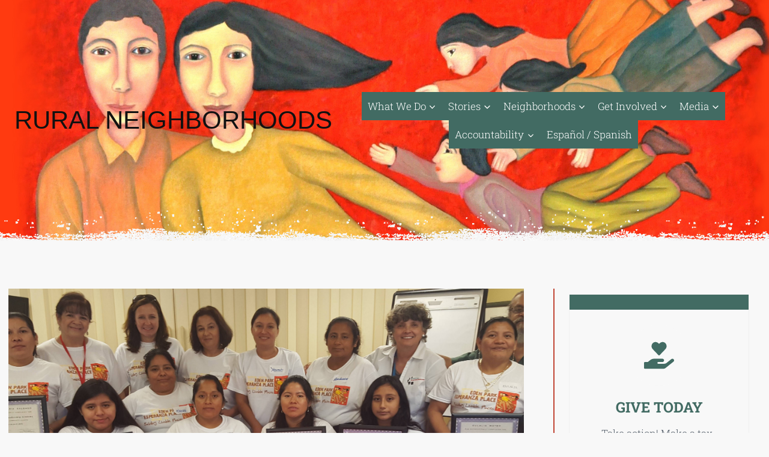

--- FILE ---
content_type: text/html; charset=UTF-8
request_url: https://www.ruralneighborhoods.org/residents-complete-local-leadership-academy/
body_size: 142211
content:
<!doctype html>
<html lang="en-US" class="no-js" itemtype="https://schema.org/Blog" itemscope>
<head>
	<meta charset="UTF-8">
	<meta name="viewport" content="width=device-width, initial-scale=1, minimum-scale=1">
	<meta name='robots' content='index, follow, max-image-preview:large, max-snippet:-1, max-video-preview:-1' />
	<style>img:is([sizes="auto" i], [sizes^="auto," i]) { contain-intrinsic-size: 3000px 1500px }</style>
	
	<!-- This site is optimized with the Yoast SEO plugin v26.8 - https://yoast.com/product/yoast-seo-wordpress/ -->
	<title>Residents Complete Local Leadership Academy - Rural Neighborhoods</title>
	<link rel="canonical" href="https://www.ruralneighborhoods.org/residents-complete-local-leadership-academy/" />
	<meta property="og:locale" content="en_US" />
	<meta property="og:type" content="article" />
	<meta property="og:title" content="Residents Complete Local Leadership Academy - Rural Neighborhoods" />
	<meta property="og:description" content="A new group of residents recently graduated from Rural Neighborhoods&#8217; Resident Leadership Academy (RLA) in Immokalee.  The students spent three days developing new communication, team building and leadership skills.  Their final task was to select a community project in which they want to get involved. Rural Neighborhoods&#8217; RLA was facilitated by Carlos and Rocio Salgado..." />
	<meta property="og:url" content="https://www.ruralneighborhoods.org/residents-complete-local-leadership-academy/" />
	<meta property="og:site_name" content="Rural Neighborhoods" />
	<meta property="article:published_time" content="2016-08-05T14:09:43+00:00" />
	<meta property="article:modified_time" content="2023-09-15T19:38:50+00:00" />
	<meta property="og:image" content="https://www.ruralneighborhoods.org/wp-content/uploads/2016/08/20160727_135919.jpg" />
	<meta property="og:image:width" content="4589" />
	<meta property="og:image:height" content="2625" />
	<meta property="og:image:type" content="image/jpeg" />
	<meta name="author" content="Rural Neighborhoods" />
	<meta name="twitter:card" content="summary_large_image" />
	<meta name="twitter:creator" content="@ruralneighbors" />
	<meta name="twitter:label1" content="Written by" />
	<meta name="twitter:data1" content="Rural Neighborhoods" />
	<meta name="twitter:label2" content="Est. reading time" />
	<meta name="twitter:data2" content="1 minute" />
	<script type="application/ld+json" class="yoast-schema-graph">{"@context":"https://schema.org","@graph":[{"@type":"Article","@id":"https://www.ruralneighborhoods.org/residents-complete-local-leadership-academy/#article","isPartOf":{"@id":"https://www.ruralneighborhoods.org/residents-complete-local-leadership-academy/"},"author":{"name":"Rural Neighborhoods","@id":"https://www.ruralneighborhoods.org/#/schema/person/606dcac20435f1fc5064f950b4f9d88f"},"headline":"Residents Complete Local Leadership Academy","datePublished":"2016-08-05T14:09:43+00:00","dateModified":"2023-09-15T19:38:50+00:00","mainEntityOfPage":{"@id":"https://www.ruralneighborhoods.org/residents-complete-local-leadership-academy/"},"wordCount":169,"publisher":{"@id":"https://www.ruralneighborhoods.org/#organization"},"image":{"@id":"https://www.ruralneighborhoods.org/residents-complete-local-leadership-academy/#primaryimage"},"thumbnailUrl":"https://www.ruralneighborhoods.org/wp-content/uploads/2016/08/20160727_135919.jpg","articleSection":["Eden Park-Esperanza Place","Groundswell Newsletter","NeighborWorks America"],"inLanguage":"en-US"},{"@type":"WebPage","@id":"https://www.ruralneighborhoods.org/residents-complete-local-leadership-academy/","url":"https://www.ruralneighborhoods.org/residents-complete-local-leadership-academy/","name":"Residents Complete Local Leadership Academy - Rural Neighborhoods","isPartOf":{"@id":"https://www.ruralneighborhoods.org/#website"},"primaryImageOfPage":{"@id":"https://www.ruralneighborhoods.org/residents-complete-local-leadership-academy/#primaryimage"},"image":{"@id":"https://www.ruralneighborhoods.org/residents-complete-local-leadership-academy/#primaryimage"},"thumbnailUrl":"https://www.ruralneighborhoods.org/wp-content/uploads/2016/08/20160727_135919.jpg","datePublished":"2016-08-05T14:09:43+00:00","dateModified":"2023-09-15T19:38:50+00:00","breadcrumb":{"@id":"https://www.ruralneighborhoods.org/residents-complete-local-leadership-academy/#breadcrumb"},"inLanguage":"en-US","potentialAction":[{"@type":"ReadAction","target":["https://www.ruralneighborhoods.org/residents-complete-local-leadership-academy/"]}]},{"@type":"ImageObject","inLanguage":"en-US","@id":"https://www.ruralneighborhoods.org/residents-complete-local-leadership-academy/#primaryimage","url":"https://www.ruralneighborhoods.org/wp-content/uploads/2016/08/20160727_135919.jpg","contentUrl":"https://www.ruralneighborhoods.org/wp-content/uploads/2016/08/20160727_135919.jpg","width":4589,"height":2625},{"@type":"BreadcrumbList","@id":"https://www.ruralneighborhoods.org/residents-complete-local-leadership-academy/#breadcrumb","itemListElement":[{"@type":"ListItem","position":1,"name":"Home","item":"https://www.ruralneighborhoods.org/"},{"@type":"ListItem","position":2,"name":"Stories","item":"https://www.ruralneighborhoods.org/stories/"},{"@type":"ListItem","position":3,"name":"Residents Complete Local Leadership Academy"}]},{"@type":"WebSite","@id":"https://www.ruralneighborhoods.org/#website","url":"https://www.ruralneighborhoods.org/","name":"Rural Neighborhoods","description":"","publisher":{"@id":"https://www.ruralneighborhoods.org/#organization"},"potentialAction":[{"@type":"SearchAction","target":{"@type":"EntryPoint","urlTemplate":"https://www.ruralneighborhoods.org/?s={search_term_string}"},"query-input":{"@type":"PropertyValueSpecification","valueRequired":true,"valueName":"search_term_string"}}],"inLanguage":"en-US"},{"@type":"Organization","@id":"https://www.ruralneighborhoods.org/#organization","name":"Rural Neighborhoods","url":"https://www.ruralneighborhoods.org/","logo":{"@type":"ImageObject","inLanguage":"en-US","@id":"https://www.ruralneighborhoods.org/#/schema/logo/image/","url":"https://www.ruralneighborhoods.org/wp-content/uploads/2015/09/avatar.jpg","contentUrl":"https://www.ruralneighborhoods.org/wp-content/uploads/2015/09/avatar.jpg","width":400,"height":400,"caption":"Rural Neighborhoods"},"image":{"@id":"https://www.ruralneighborhoods.org/#/schema/logo/image/"}},{"@type":"Person","@id":"https://www.ruralneighborhoods.org/#/schema/person/606dcac20435f1fc5064f950b4f9d88f","name":"Rural Neighborhoods","image":{"@type":"ImageObject","inLanguage":"en-US","@id":"https://www.ruralneighborhoods.org/#/schema/person/image/","url":"https://secure.gravatar.com/avatar/f285e79f0a54c12100b18c28a7cba8b9550f86c13497e5460f3998829b1cd125?s=96&d=mm&r=g","contentUrl":"https://secure.gravatar.com/avatar/f285e79f0a54c12100b18c28a7cba8b9550f86c13497e5460f3998829b1cd125?s=96&d=mm&r=g","caption":"Rural Neighborhoods"},"sameAs":["https://x.com/ruralneighbors"],"url":"https://www.ruralneighborhoods.org/author/dottiecook/"}]}</script>
	<!-- / Yoast SEO plugin. -->


<link rel="alternate" type="application/rss+xml" title="Rural Neighborhoods &raquo; Feed" href="https://www.ruralneighborhoods.org/feed/" />
<link rel="alternate" type="application/rss+xml" title="Rural Neighborhoods &raquo; Comments Feed" href="https://www.ruralneighborhoods.org/comments/feed/" />
			<script>document.documentElement.classList.remove( 'no-js' );</script>
			<link rel="alternate" type="application/rss+xml" title="Rural Neighborhoods &raquo; Residents Complete Local Leadership Academy Comments Feed" href="https://www.ruralneighborhoods.org/residents-complete-local-leadership-academy/feed/" />
<script>
window._wpemojiSettings = {"baseUrl":"https:\/\/s.w.org\/images\/core\/emoji\/16.0.1\/72x72\/","ext":".png","svgUrl":"https:\/\/s.w.org\/images\/core\/emoji\/16.0.1\/svg\/","svgExt":".svg","source":{"concatemoji":"https:\/\/www.ruralneighborhoods.org\/wp-includes\/js\/wp-emoji-release.min.js?ver=6.8.3"}};
/*! This file is auto-generated */
!function(s,n){var o,i,e;function c(e){try{var t={supportTests:e,timestamp:(new Date).valueOf()};sessionStorage.setItem(o,JSON.stringify(t))}catch(e){}}function p(e,t,n){e.clearRect(0,0,e.canvas.width,e.canvas.height),e.fillText(t,0,0);var t=new Uint32Array(e.getImageData(0,0,e.canvas.width,e.canvas.height).data),a=(e.clearRect(0,0,e.canvas.width,e.canvas.height),e.fillText(n,0,0),new Uint32Array(e.getImageData(0,0,e.canvas.width,e.canvas.height).data));return t.every(function(e,t){return e===a[t]})}function u(e,t){e.clearRect(0,0,e.canvas.width,e.canvas.height),e.fillText(t,0,0);for(var n=e.getImageData(16,16,1,1),a=0;a<n.data.length;a++)if(0!==n.data[a])return!1;return!0}function f(e,t,n,a){switch(t){case"flag":return n(e,"\ud83c\udff3\ufe0f\u200d\u26a7\ufe0f","\ud83c\udff3\ufe0f\u200b\u26a7\ufe0f")?!1:!n(e,"\ud83c\udde8\ud83c\uddf6","\ud83c\udde8\u200b\ud83c\uddf6")&&!n(e,"\ud83c\udff4\udb40\udc67\udb40\udc62\udb40\udc65\udb40\udc6e\udb40\udc67\udb40\udc7f","\ud83c\udff4\u200b\udb40\udc67\u200b\udb40\udc62\u200b\udb40\udc65\u200b\udb40\udc6e\u200b\udb40\udc67\u200b\udb40\udc7f");case"emoji":return!a(e,"\ud83e\udedf")}return!1}function g(e,t,n,a){var r="undefined"!=typeof WorkerGlobalScope&&self instanceof WorkerGlobalScope?new OffscreenCanvas(300,150):s.createElement("canvas"),o=r.getContext("2d",{willReadFrequently:!0}),i=(o.textBaseline="top",o.font="600 32px Arial",{});return e.forEach(function(e){i[e]=t(o,e,n,a)}),i}function t(e){var t=s.createElement("script");t.src=e,t.defer=!0,s.head.appendChild(t)}"undefined"!=typeof Promise&&(o="wpEmojiSettingsSupports",i=["flag","emoji"],n.supports={everything:!0,everythingExceptFlag:!0},e=new Promise(function(e){s.addEventListener("DOMContentLoaded",e,{once:!0})}),new Promise(function(t){var n=function(){try{var e=JSON.parse(sessionStorage.getItem(o));if("object"==typeof e&&"number"==typeof e.timestamp&&(new Date).valueOf()<e.timestamp+604800&&"object"==typeof e.supportTests)return e.supportTests}catch(e){}return null}();if(!n){if("undefined"!=typeof Worker&&"undefined"!=typeof OffscreenCanvas&&"undefined"!=typeof URL&&URL.createObjectURL&&"undefined"!=typeof Blob)try{var e="postMessage("+g.toString()+"("+[JSON.stringify(i),f.toString(),p.toString(),u.toString()].join(",")+"));",a=new Blob([e],{type:"text/javascript"}),r=new Worker(URL.createObjectURL(a),{name:"wpTestEmojiSupports"});return void(r.onmessage=function(e){c(n=e.data),r.terminate(),t(n)})}catch(e){}c(n=g(i,f,p,u))}t(n)}).then(function(e){for(var t in e)n.supports[t]=e[t],n.supports.everything=n.supports.everything&&n.supports[t],"flag"!==t&&(n.supports.everythingExceptFlag=n.supports.everythingExceptFlag&&n.supports[t]);n.supports.everythingExceptFlag=n.supports.everythingExceptFlag&&!n.supports.flag,n.DOMReady=!1,n.readyCallback=function(){n.DOMReady=!0}}).then(function(){return e}).then(function(){var e;n.supports.everything||(n.readyCallback(),(e=n.source||{}).concatemoji?t(e.concatemoji):e.wpemoji&&e.twemoji&&(t(e.twemoji),t(e.wpemoji)))}))}((window,document),window._wpemojiSettings);
</script>
<style id='kadence-blocks-advancedheading-inline-css'>
	.wp-block-kadence-advancedheading mark{background:transparent;border-style:solid;border-width:0}
	.wp-block-kadence-advancedheading mark.kt-highlight{color:#f76a0c;}
	.kb-adv-heading-icon{display: inline-flex;justify-content: center;align-items: center;}
	.is-layout-constrained > .kb-advanced-heading-link {display: block;}.wp-block-kadence-advancedheading.has-background{padding: 0;}	.single-content .kadence-advanced-heading-wrapper h1,
	.single-content .kadence-advanced-heading-wrapper h2,
	.single-content .kadence-advanced-heading-wrapper h3,
	.single-content .kadence-advanced-heading-wrapper h4,
	.single-content .kadence-advanced-heading-wrapper h5,
	.single-content .kadence-advanced-heading-wrapper h6 {margin: 1.5em 0 .5em;}
	.single-content .kadence-advanced-heading-wrapper+* { margin-top:0;}.kb-screen-reader-text{position:absolute;width:1px;height:1px;padding:0;margin:-1px;overflow:hidden;clip:rect(0,0,0,0);}
</style>
<style id='wp-emoji-styles-inline-css'>

	img.wp-smiley, img.emoji {
		display: inline !important;
		border: none !important;
		box-shadow: none !important;
		height: 1em !important;
		width: 1em !important;
		margin: 0 0.07em !important;
		vertical-align: -0.1em !important;
		background: none !important;
		padding: 0 !important;
	}
</style>
<link rel='stylesheet' id='wp-block-library-css' href='https://www.ruralneighborhoods.org/wp-includes/css/dist/block-library/style.min.css?ver=6.8.3' media='all' />
<style id='classic-theme-styles-inline-css'>
/*! This file is auto-generated */
.wp-block-button__link{color:#fff;background-color:#32373c;border-radius:9999px;box-shadow:none;text-decoration:none;padding:calc(.667em + 2px) calc(1.333em + 2px);font-size:1.125em}.wp-block-file__button{background:#32373c;color:#fff;text-decoration:none}
</style>
<style id='outermost-social-sharing-style-inline-css'>
.wp-block-outermost-social-sharing{align-items:flex-start;background:none;box-sizing:border-box;margin-left:0;padding-left:0;padding-right:0;text-indent:0}.wp-block-outermost-social-sharing .outermost-social-sharing-link a,.wp-block-outermost-social-sharing .outermost-social-sharing-link a:hover{border-bottom:0;box-shadow:none;text-decoration:none}.wp-block-outermost-social-sharing .outermost-social-sharing-link a{padding:.25em}.wp-block-outermost-social-sharing .outermost-social-sharing-link svg{height:1em;width:1em}.wp-block-outermost-social-sharing .outermost-social-sharing-link span:not(.screen-reader-text){font-size:.65em;margin-left:.5em;margin-right:.5em}.wp-block-outermost-social-sharing.has-small-icon-size{font-size:16px}.wp-block-outermost-social-sharing,.wp-block-outermost-social-sharing.has-normal-icon-size{font-size:24px}.wp-block-outermost-social-sharing.has-large-icon-size{font-size:36px}.wp-block-outermost-social-sharing.has-huge-icon-size{font-size:48px}.wp-block-outermost-social-sharing.aligncenter{display:flex;justify-content:center}.wp-block-outermost-social-sharing.alignright{justify-content:flex-end}.wp-block-outermost-social-sharing-link{border-radius:9999px;display:block;height:auto;transition:transform .1s ease}.wp-block-outermost-social-sharing-link a{align-items:center;display:flex;line-height:0;transition:transform .1s ease}.wp-block-outermost-social-sharing-link:hover{transform:scale(1.1)}.wp-block-outermost-social-sharing .wp-block-outermost-social-sharing-link .wp-block-outermost-social-sharing-link-anchor,.wp-block-outermost-social-sharing .wp-block-outermost-social-sharing-link .wp-block-outermost-social-sharing-link-anchor svg,.wp-block-outermost-social-sharing .wp-block-outermost-social-sharing-link .wp-block-outermost-social-sharing-link-anchor:active,.wp-block-outermost-social-sharing .wp-block-outermost-social-sharing-link .wp-block-outermost-social-sharing-link-anchor:hover,.wp-block-outermost-social-sharing .wp-block-outermost-social-sharing-link .wp-block-outermost-social-sharing-link-anchor:visited{color:currentColor;fill:currentColor}.wp-block-outermost-social-sharing:not(.is-style-logos-only) .outermost-social-sharing-link{background-color:#f0f0f0;color:#444}.wp-block-outermost-social-sharing:not(.is-style-logos-only) .outermost-social-sharing-link-bluesky{background-color:#1083fe;color:#fff}.wp-block-outermost-social-sharing:not(.is-style-logos-only) .outermost-social-sharing-link-facebook{background-color:#1877f2;color:#fff}.wp-block-outermost-social-sharing:not(.is-style-logos-only) .outermost-social-sharing-link-flipboard{background-color:#e12828;color:#fff}.wp-block-outermost-social-sharing:not(.is-style-logos-only) .outermost-social-sharing-link-line{background-color:#06c755;color:#fff}.wp-block-outermost-social-sharing:not(.is-style-logos-only) .outermost-social-sharing-link-linkedin{background-color:#0a66c2;color:#fff}.wp-block-outermost-social-sharing:not(.is-style-logos-only) .outermost-social-sharing-link-pinterest{background-color:#bd081c;color:#fff}.wp-block-outermost-social-sharing:not(.is-style-logos-only) .outermost-social-sharing-link-pocket{background-color:#ef4056;color:#fff}.wp-block-outermost-social-sharing:not(.is-style-logos-only) .outermost-social-sharing-link-reddit{background-color:#ff4500;color:#fff}.wp-block-outermost-social-sharing:not(.is-style-logos-only) .outermost-social-sharing-link-skype{background-color:#0078ca;color:#fff}.wp-block-outermost-social-sharing:not(.is-style-logos-only) .outermost-social-sharing-link-telegram{background-color:#229ed9;color:#fff}.wp-block-outermost-social-sharing:not(.is-style-logos-only) .outermost-social-sharing-link-threads{background-color:#000;color:#fff}.wp-block-outermost-social-sharing:not(.is-style-logos-only) .outermost-social-sharing-link-tumblr{background-color:#011935;color:#fff}.wp-block-outermost-social-sharing:not(.is-style-logos-only) .outermost-social-sharing-link-viber{background-color:#665ca7;color:#fff}.wp-block-outermost-social-sharing:not(.is-style-logos-only) .outermost-social-sharing-link-whatsapp{background-color:#25d366;color:#fff}.wp-block-outermost-social-sharing:not(.is-style-logos-only) .outermost-social-sharing-link-x{background-color:#000;color:#fff}.wp-block-outermost-social-sharing.is-style-logos-only .outermost-social-sharing-link{background:none}.wp-block-outermost-social-sharing.is-style-logos-only .outermost-social-sharing-link a{padding:0}.wp-block-outermost-social-sharing.is-style-logos-only .outermost-social-sharing-link svg{height:1.25em;width:1.25em}.wp-block-outermost-social-sharing.is-style-logos-only .outermost-social-sharing-link{color:#444}.wp-block-outermost-social-sharing.is-style-logos-only .outermost-social-sharing-link-bluesky{color:#1083fe}.wp-block-outermost-social-sharing.is-style-logos-only .outermost-social-sharing-link-facebook{color:#1877f2}.wp-block-outermost-social-sharing.is-style-logos-only .outermost-social-sharing-link-flipboard{color:#e12828}.wp-block-outermost-social-sharing.is-style-logos-only .outermost-social-sharing-link-line{color:#06c755}.wp-block-outermost-social-sharing.is-style-logos-only .outermost-social-sharing-link-linkedin{color:#0a66c2}.wp-block-outermost-social-sharing.is-style-logos-only .outermost-social-sharing-link-pinterest{color:#bd081c}.wp-block-outermost-social-sharing.is-style-logos-only .outermost-social-sharing-link-pocket{color:#ef4056}.wp-block-outermost-social-sharing.is-style-logos-only .outermost-social-sharing-link-reddit{color:#ff4500}.wp-block-outermost-social-sharing.is-style-logos-only .outermost-social-sharing-link-skype{color:#0078ca}.wp-block-outermost-social-sharing.is-style-logos-only .outermost-social-sharing-link-telegram{color:#229ed9}.wp-block-outermost-social-sharing.is-style-logos-only .outermost-social-sharing-link-threads{color:#000}.wp-block-outermost-social-sharing.is-style-logos-only .outermost-social-sharing-link-tumblr{color:#011935}.wp-block-outermost-social-sharing.is-style-logos-only .outermost-social-sharing-link-twitter{color:#1da1f2}.wp-block-outermost-social-sharing.is-style-logos-only .outermost-social-sharing-link-viber{color:#665ca7}.wp-block-outermost-social-sharing.is-style-logos-only .outermost-social-sharing-link-whatsapp{color:#25d366}.wp-block-outermost-social-sharing.is-style-logos-only .outermost-social-sharing-link-x{color:#000}.wp-block-outermost-social-sharing.is-style-pill-shape .outermost-social-sharing-link{width:auto}.wp-block-outermost-social-sharing.is-style-pill-shape .outermost-social-sharing-link a{padding-left:.6666666667em;padding-right:.6666666667em}.wp-block-post-template.is-flex-container .wp-block-outermost-social-sharing li{width:auto}

</style>
<style id='global-styles-inline-css'>
:root{--wp--preset--aspect-ratio--square: 1;--wp--preset--aspect-ratio--4-3: 4/3;--wp--preset--aspect-ratio--3-4: 3/4;--wp--preset--aspect-ratio--3-2: 3/2;--wp--preset--aspect-ratio--2-3: 2/3;--wp--preset--aspect-ratio--16-9: 16/9;--wp--preset--aspect-ratio--9-16: 9/16;--wp--preset--color--black: #000000;--wp--preset--color--cyan-bluish-gray: #abb8c3;--wp--preset--color--white: #ffffff;--wp--preset--color--pale-pink: #f78da7;--wp--preset--color--vivid-red: #cf2e2e;--wp--preset--color--luminous-vivid-orange: #ff6900;--wp--preset--color--luminous-vivid-amber: #fcb900;--wp--preset--color--light-green-cyan: #7bdcb5;--wp--preset--color--vivid-green-cyan: #00d084;--wp--preset--color--pale-cyan-blue: #8ed1fc;--wp--preset--color--vivid-cyan-blue: #0693e3;--wp--preset--color--vivid-purple: #9b51e0;--wp--preset--color--theme-palette-1: var(--global-palette1);--wp--preset--color--theme-palette-2: var(--global-palette2);--wp--preset--color--theme-palette-3: var(--global-palette3);--wp--preset--color--theme-palette-4: var(--global-palette4);--wp--preset--color--theme-palette-5: var(--global-palette5);--wp--preset--color--theme-palette-6: var(--global-palette6);--wp--preset--color--theme-palette-7: var(--global-palette7);--wp--preset--color--theme-palette-8: var(--global-palette8);--wp--preset--color--theme-palette-9: var(--global-palette9);--wp--preset--color--theme-palette-10: var(--global-palette10);--wp--preset--color--theme-palette-11: var(--global-palette11);--wp--preset--color--theme-palette-12: var(--global-palette12);--wp--preset--color--theme-palette-13: var(--global-palette13);--wp--preset--color--theme-palette-14: var(--global-palette14);--wp--preset--color--theme-palette-15: var(--global-palette15);--wp--preset--gradient--vivid-cyan-blue-to-vivid-purple: linear-gradient(135deg,rgba(6,147,227,1) 0%,rgb(155,81,224) 100%);--wp--preset--gradient--light-green-cyan-to-vivid-green-cyan: linear-gradient(135deg,rgb(122,220,180) 0%,rgb(0,208,130) 100%);--wp--preset--gradient--luminous-vivid-amber-to-luminous-vivid-orange: linear-gradient(135deg,rgba(252,185,0,1) 0%,rgba(255,105,0,1) 100%);--wp--preset--gradient--luminous-vivid-orange-to-vivid-red: linear-gradient(135deg,rgba(255,105,0,1) 0%,rgb(207,46,46) 100%);--wp--preset--gradient--very-light-gray-to-cyan-bluish-gray: linear-gradient(135deg,rgb(238,238,238) 0%,rgb(169,184,195) 100%);--wp--preset--gradient--cool-to-warm-spectrum: linear-gradient(135deg,rgb(74,234,220) 0%,rgb(151,120,209) 20%,rgb(207,42,186) 40%,rgb(238,44,130) 60%,rgb(251,105,98) 80%,rgb(254,248,76) 100%);--wp--preset--gradient--blush-light-purple: linear-gradient(135deg,rgb(255,206,236) 0%,rgb(152,150,240) 100%);--wp--preset--gradient--blush-bordeaux: linear-gradient(135deg,rgb(254,205,165) 0%,rgb(254,45,45) 50%,rgb(107,0,62) 100%);--wp--preset--gradient--luminous-dusk: linear-gradient(135deg,rgb(255,203,112) 0%,rgb(199,81,192) 50%,rgb(65,88,208) 100%);--wp--preset--gradient--pale-ocean: linear-gradient(135deg,rgb(255,245,203) 0%,rgb(182,227,212) 50%,rgb(51,167,181) 100%);--wp--preset--gradient--electric-grass: linear-gradient(135deg,rgb(202,248,128) 0%,rgb(113,206,126) 100%);--wp--preset--gradient--midnight: linear-gradient(135deg,rgb(2,3,129) 0%,rgb(40,116,252) 100%);--wp--preset--font-size--small: var(--global-font-size-small);--wp--preset--font-size--medium: var(--global-font-size-medium);--wp--preset--font-size--large: var(--global-font-size-large);--wp--preset--font-size--x-large: 42px;--wp--preset--font-size--larger: var(--global-font-size-larger);--wp--preset--font-size--xxlarge: var(--global-font-size-xxlarge);--wp--preset--spacing--20: 0.44rem;--wp--preset--spacing--30: 0.67rem;--wp--preset--spacing--40: 1rem;--wp--preset--spacing--50: 1.5rem;--wp--preset--spacing--60: 2.25rem;--wp--preset--spacing--70: 3.38rem;--wp--preset--spacing--80: 5.06rem;--wp--preset--shadow--natural: 6px 6px 9px rgba(0, 0, 0, 0.2);--wp--preset--shadow--deep: 12px 12px 50px rgba(0, 0, 0, 0.4);--wp--preset--shadow--sharp: 6px 6px 0px rgba(0, 0, 0, 0.2);--wp--preset--shadow--outlined: 6px 6px 0px -3px rgba(255, 255, 255, 1), 6px 6px rgba(0, 0, 0, 1);--wp--preset--shadow--crisp: 6px 6px 0px rgba(0, 0, 0, 1);}:where(.is-layout-flex){gap: 0.5em;}:where(.is-layout-grid){gap: 0.5em;}body .is-layout-flex{display: flex;}.is-layout-flex{flex-wrap: wrap;align-items: center;}.is-layout-flex > :is(*, div){margin: 0;}body .is-layout-grid{display: grid;}.is-layout-grid > :is(*, div){margin: 0;}:where(.wp-block-columns.is-layout-flex){gap: 2em;}:where(.wp-block-columns.is-layout-grid){gap: 2em;}:where(.wp-block-post-template.is-layout-flex){gap: 1.25em;}:where(.wp-block-post-template.is-layout-grid){gap: 1.25em;}.has-black-color{color: var(--wp--preset--color--black) !important;}.has-cyan-bluish-gray-color{color: var(--wp--preset--color--cyan-bluish-gray) !important;}.has-white-color{color: var(--wp--preset--color--white) !important;}.has-pale-pink-color{color: var(--wp--preset--color--pale-pink) !important;}.has-vivid-red-color{color: var(--wp--preset--color--vivid-red) !important;}.has-luminous-vivid-orange-color{color: var(--wp--preset--color--luminous-vivid-orange) !important;}.has-luminous-vivid-amber-color{color: var(--wp--preset--color--luminous-vivid-amber) !important;}.has-light-green-cyan-color{color: var(--wp--preset--color--light-green-cyan) !important;}.has-vivid-green-cyan-color{color: var(--wp--preset--color--vivid-green-cyan) !important;}.has-pale-cyan-blue-color{color: var(--wp--preset--color--pale-cyan-blue) !important;}.has-vivid-cyan-blue-color{color: var(--wp--preset--color--vivid-cyan-blue) !important;}.has-vivid-purple-color{color: var(--wp--preset--color--vivid-purple) !important;}.has-black-background-color{background-color: var(--wp--preset--color--black) !important;}.has-cyan-bluish-gray-background-color{background-color: var(--wp--preset--color--cyan-bluish-gray) !important;}.has-white-background-color{background-color: var(--wp--preset--color--white) !important;}.has-pale-pink-background-color{background-color: var(--wp--preset--color--pale-pink) !important;}.has-vivid-red-background-color{background-color: var(--wp--preset--color--vivid-red) !important;}.has-luminous-vivid-orange-background-color{background-color: var(--wp--preset--color--luminous-vivid-orange) !important;}.has-luminous-vivid-amber-background-color{background-color: var(--wp--preset--color--luminous-vivid-amber) !important;}.has-light-green-cyan-background-color{background-color: var(--wp--preset--color--light-green-cyan) !important;}.has-vivid-green-cyan-background-color{background-color: var(--wp--preset--color--vivid-green-cyan) !important;}.has-pale-cyan-blue-background-color{background-color: var(--wp--preset--color--pale-cyan-blue) !important;}.has-vivid-cyan-blue-background-color{background-color: var(--wp--preset--color--vivid-cyan-blue) !important;}.has-vivid-purple-background-color{background-color: var(--wp--preset--color--vivid-purple) !important;}.has-black-border-color{border-color: var(--wp--preset--color--black) !important;}.has-cyan-bluish-gray-border-color{border-color: var(--wp--preset--color--cyan-bluish-gray) !important;}.has-white-border-color{border-color: var(--wp--preset--color--white) !important;}.has-pale-pink-border-color{border-color: var(--wp--preset--color--pale-pink) !important;}.has-vivid-red-border-color{border-color: var(--wp--preset--color--vivid-red) !important;}.has-luminous-vivid-orange-border-color{border-color: var(--wp--preset--color--luminous-vivid-orange) !important;}.has-luminous-vivid-amber-border-color{border-color: var(--wp--preset--color--luminous-vivid-amber) !important;}.has-light-green-cyan-border-color{border-color: var(--wp--preset--color--light-green-cyan) !important;}.has-vivid-green-cyan-border-color{border-color: var(--wp--preset--color--vivid-green-cyan) !important;}.has-pale-cyan-blue-border-color{border-color: var(--wp--preset--color--pale-cyan-blue) !important;}.has-vivid-cyan-blue-border-color{border-color: var(--wp--preset--color--vivid-cyan-blue) !important;}.has-vivid-purple-border-color{border-color: var(--wp--preset--color--vivid-purple) !important;}.has-vivid-cyan-blue-to-vivid-purple-gradient-background{background: var(--wp--preset--gradient--vivid-cyan-blue-to-vivid-purple) !important;}.has-light-green-cyan-to-vivid-green-cyan-gradient-background{background: var(--wp--preset--gradient--light-green-cyan-to-vivid-green-cyan) !important;}.has-luminous-vivid-amber-to-luminous-vivid-orange-gradient-background{background: var(--wp--preset--gradient--luminous-vivid-amber-to-luminous-vivid-orange) !important;}.has-luminous-vivid-orange-to-vivid-red-gradient-background{background: var(--wp--preset--gradient--luminous-vivid-orange-to-vivid-red) !important;}.has-very-light-gray-to-cyan-bluish-gray-gradient-background{background: var(--wp--preset--gradient--very-light-gray-to-cyan-bluish-gray) !important;}.has-cool-to-warm-spectrum-gradient-background{background: var(--wp--preset--gradient--cool-to-warm-spectrum) !important;}.has-blush-light-purple-gradient-background{background: var(--wp--preset--gradient--blush-light-purple) !important;}.has-blush-bordeaux-gradient-background{background: var(--wp--preset--gradient--blush-bordeaux) !important;}.has-luminous-dusk-gradient-background{background: var(--wp--preset--gradient--luminous-dusk) !important;}.has-pale-ocean-gradient-background{background: var(--wp--preset--gradient--pale-ocean) !important;}.has-electric-grass-gradient-background{background: var(--wp--preset--gradient--electric-grass) !important;}.has-midnight-gradient-background{background: var(--wp--preset--gradient--midnight) !important;}.has-small-font-size{font-size: var(--wp--preset--font-size--small) !important;}.has-medium-font-size{font-size: var(--wp--preset--font-size--medium) !important;}.has-large-font-size{font-size: var(--wp--preset--font-size--large) !important;}.has-x-large-font-size{font-size: var(--wp--preset--font-size--x-large) !important;}
:where(.wp-block-post-template.is-layout-flex){gap: 1.25em;}:where(.wp-block-post-template.is-layout-grid){gap: 1.25em;}
:where(.wp-block-columns.is-layout-flex){gap: 2em;}:where(.wp-block-columns.is-layout-grid){gap: 2em;}
:root :where(.wp-block-pullquote){font-size: 1.5em;line-height: 1.6;}
</style>
<link rel='stylesheet' id='mc4wp-form-basic-css' href='https://www.ruralneighborhoods.org/wp-content/plugins/mailchimp-for-wp/assets/css/form-basic.css?ver=4.11.1' media='all' />
<link rel='stylesheet' id='kadence-style-css' href='https://www.ruralneighborhoods.org/wp-content/themes/kadence/style.css?ver=6.8.3' media='all' />
<link rel='stylesheet' id='tad-kadence-child-style-css' href='https://www.ruralneighborhoods.org/wp-content/themes/tad-kadence-child/style.css?ver=6.8.3' media='all' />
<link rel='stylesheet' id='kadence-global-css' href='https://www.ruralneighborhoods.org/wp-content/themes/kadence/assets/css/global.min.css?ver=1.4.3' media='all' />
<style id='kadence-global-inline-css'>
/* Kadence Base CSS */
:root{--global-palette1:#c14635;--global-palette2:#426b63;--global-palette3:#111111;--global-palette4:#333333;--global-palette5:#555555;--global-palette6:#715b12;--global-palette7:#ac9144;--global-palette8:#f8f8f8;--global-palette9:#ffffff;--global-palette10:oklch(from var(--global-palette1) calc(l + 0.10 * (1 - l)) calc(c * 1.00) calc(h + 180) / 100%);--global-palette11:#13612e;--global-palette12:#1159af;--global-palette13:#b82105;--global-palette14:#f7630c;--global-palette15:#f5a524;--global-palette9rgb:255, 255, 255;--global-palette-highlight:var(--global-palette1);--global-palette-highlight-alt:var(--global-palette2);--global-palette-highlight-alt2:var(--global-palette9);--global-palette-btn-bg:var(--global-palette4);--global-palette-btn-bg-hover:var(--global-palette2);--global-palette-btn:var(--global-palette9);--global-palette-btn-hover:var(--global-palette9);--global-palette-btn-sec-bg:var(--global-palette7);--global-palette-btn-sec-bg-hover:var(--global-palette2);--global-palette-btn-sec:var(--global-palette3);--global-palette-btn-sec-hover:var(--global-palette9);--global-body-font-family:'Roboto Slab', serif;--global-heading-font-family:inherit;--global-primary-nav-font-family:inherit;--global-fallback-font:sans-serif;--global-display-fallback-font:sans-serif;--global-content-width:1290px;--global-content-wide-width:calc(1290px + 230px);--global-content-narrow-width:842px;--global-content-edge-padding:1.5rem;--global-content-boxed-padding:2rem;--global-calc-content-width:calc(1290px - var(--global-content-edge-padding) - var(--global-content-edge-padding) );--wp--style--global--content-size:var(--global-calc-content-width);}.wp-site-blocks{--global-vw:calc( 100vw - ( 0.5 * var(--scrollbar-offset)));}body{background:var(--global-palette8);}body, input, select, optgroup, textarea{font-style:normal;font-weight:300;font-size:17px;line-height:1.6;font-family:var(--global-body-font-family);color:var(--global-palette5);}.content-bg, body.content-style-unboxed .site{background:var(--global-palette8);}h1,h2,h3,h4,h5,h6{font-family:var(--global-heading-font-family);}h1{font-style:normal;font-weight:normal;font-size:2.2em;line-height:1.33em;color:var(--global-palette3);}h2{font-weight:700;font-size:28px;line-height:1.5;color:var(--global-palette3);}h3{font-weight:700;font-size:24px;line-height:1.5;color:var(--global-palette3);}h4{font-weight:700;font-size:22px;line-height:1.5;color:var(--global-palette4);}h5{font-weight:700;font-size:20px;line-height:1.5;color:var(--global-palette4);}h6{font-weight:700;font-size:18px;line-height:1.5;color:var(--global-palette5);}.entry-hero h1{font-style:normal;}.entry-hero .kadence-breadcrumbs{max-width:1290px;}.site-container, .site-header-row-layout-contained, .site-footer-row-layout-contained, .entry-hero-layout-contained, .comments-area, .alignfull > .wp-block-cover__inner-container, .alignwide > .wp-block-cover__inner-container{max-width:var(--global-content-width);}.content-width-narrow .content-container.site-container, .content-width-narrow .hero-container.site-container{max-width:var(--global-content-narrow-width);}@media all and (min-width: 1520px){.wp-site-blocks .content-container  .alignwide{margin-left:-115px;margin-right:-115px;width:unset;max-width:unset;}}@media all and (min-width: 1102px){.content-width-narrow .wp-site-blocks .content-container .alignwide{margin-left:-130px;margin-right:-130px;width:unset;max-width:unset;}}.content-style-boxed .wp-site-blocks .entry-content .alignwide{margin-left:calc( -1 * var( --global-content-boxed-padding ) );margin-right:calc( -1 * var( --global-content-boxed-padding ) );}.content-area{margin-top:5rem;margin-bottom:5rem;}@media all and (max-width: 1024px){.content-area{margin-top:3rem;margin-bottom:3rem;}}@media all and (max-width: 767px){.content-area{margin-top:2rem;margin-bottom:2rem;}}@media all and (max-width: 1024px){:root{--global-content-boxed-padding:2rem;}}@media all and (max-width: 767px){:root{--global-content-boxed-padding:1.5rem;}}.entry-content-wrap{padding:2rem;}@media all and (max-width: 1024px){.entry-content-wrap{padding:2rem;}}@media all and (max-width: 767px){.entry-content-wrap{padding:1.5rem;}}.entry.single-entry{box-shadow:0px 15px 15px -10px rgba(0,0,0,0.05);}.entry.loop-entry{box-shadow:0px 15px 15px -10px rgba(0,0,0,0.05);}.loop-entry .entry-content-wrap{padding:2rem;}@media all and (max-width: 1024px){.loop-entry .entry-content-wrap{padding:2rem;}}@media all and (max-width: 767px){.loop-entry .entry-content-wrap{padding:1.5rem;}}.primary-sidebar.widget-area .widget{margin-bottom:1.5em;color:var(--global-palette4);}.primary-sidebar.widget-area .widget-title{font-style:normal;font-weight:700;font-size:17px;line-height:1.5;color:var(--global-palette1);}.primary-sidebar.widget-area{background:var(--global-palette8);padding:10px 10px 10px 25px;}.has-sidebar.has-left-sidebar:not(.rtl) .primary-sidebar.widget-area, .rtl.has-sidebar:not(.has-left-sidebar) .primary-sidebar.widget-area{border-right:2px solid var(--global-palette1);}.has-sidebar:not(.has-left-sidebar):not(.rtl) .primary-sidebar.widget-area, .rtl.has-sidebar.has-left-sidebar .primary-sidebar.widget-area{border-left:2px solid var(--global-palette1);}button, .button, .wp-block-button__link, input[type="button"], input[type="reset"], input[type="submit"], .fl-button, .elementor-button-wrapper .elementor-button, .wc-block-components-checkout-place-order-button, .wc-block-cart__submit{box-shadow:0px 0px 0px -7px rgba(0,0,0,0);}button:hover, button:focus, button:active, .button:hover, .button:focus, .button:active, .wp-block-button__link:hover, .wp-block-button__link:focus, .wp-block-button__link:active, input[type="button"]:hover, input[type="button"]:focus, input[type="button"]:active, input[type="reset"]:hover, input[type="reset"]:focus, input[type="reset"]:active, input[type="submit"]:hover, input[type="submit"]:focus, input[type="submit"]:active, .elementor-button-wrapper .elementor-button:hover, .elementor-button-wrapper .elementor-button:focus, .elementor-button-wrapper .elementor-button:active, .wc-block-cart__submit:hover{box-shadow:0px 15px 25px -7px rgba(0,0,0,0.1);}.kb-button.kb-btn-global-outline.kb-btn-global-inherit{padding-top:calc(px - 2px);padding-right:calc(px - 2px);padding-bottom:calc(px - 2px);padding-left:calc(px - 2px);}@media all and (min-width: 1025px){.transparent-header .entry-hero .entry-hero-container-inner{padding-top:400px;}}@media all and (max-width: 1024px){.mobile-transparent-header .entry-hero .entry-hero-container-inner{padding-top:400px;}}@media all and (max-width: 767px){.mobile-transparent-header .entry-hero .entry-hero-container-inner{padding-top:400px;}}body.single .entry-related{background:var(--global-palette8);}.entry-hero.post-hero-section .entry-header{min-height:200px;}
/* Kadence Header CSS */
@media all and (max-width: 1024px){.mobile-transparent-header #masthead{position:absolute;left:0px;right:0px;z-index:100;}.kadence-scrollbar-fixer.mobile-transparent-header #masthead{right:var(--scrollbar-offset,0);}.mobile-transparent-header #masthead, .mobile-transparent-header .site-top-header-wrap .site-header-row-container-inner, .mobile-transparent-header .site-main-header-wrap .site-header-row-container-inner, .mobile-transparent-header .site-bottom-header-wrap .site-header-row-container-inner{background:transparent;}.site-header-row-tablet-layout-fullwidth, .site-header-row-tablet-layout-standard{padding:0px;}}@media all and (min-width: 1025px){.transparent-header #masthead{position:absolute;left:0px;right:0px;z-index:100;}.transparent-header.kadence-scrollbar-fixer #masthead{right:var(--scrollbar-offset,0);}.transparent-header #masthead, .transparent-header .site-top-header-wrap .site-header-row-container-inner, .transparent-header .site-main-header-wrap .site-header-row-container-inner, .transparent-header .site-bottom-header-wrap .site-header-row-container-inner{background:transparent;}}.site-branding{padding:0px 0px 0px 0px;}.site-branding .site-title{font-style:normal;font-weight:400;font-size:42px;line-height:1.4;font-family:Impact, Charcoal, sans-serif;text-transform:uppercase;color:var(--global-palette3);}.site-branding .site-title:hover{color:var(--global-palette3);}body.home .site-branding .site-title{color:var(--global-palette4);}#masthead, #masthead .kadence-sticky-header.item-is-fixed:not(.item-at-start):not(.site-header-row-container):not(.site-main-header-wrap), #masthead .kadence-sticky-header.item-is-fixed:not(.item-at-start) > .site-header-row-container-inner{background:#ffffff;}.site-main-header-wrap .site-header-row-container-inner{background-image:url('https://www.ruralneighborhoods.org/wp-content/uploads/2022/07/ruralneighborhoods-hd-red.jpg');background-repeat:no-repeat;background-position:center;background-size:cover;}.site-main-header-inner-wrap{min-height:400px;}.header-navigation[class*="header-navigation-style-underline"] .header-menu-container.primary-menu-container>ul>li>a:after{width:calc( 100% - 1.2em);}.main-navigation .primary-menu-container > ul > li.menu-item > a{padding-left:calc(1.2em / 2);padding-right:calc(1.2em / 2);padding-top:0.6em;padding-bottom:0.6em;color:var(--global-palette9);background:var(--global-palette2);}.main-navigation .primary-menu-container > ul > li.menu-item .dropdown-nav-special-toggle{right:calc(1.2em / 2);}.main-navigation .primary-menu-container > ul > li.menu-item > a:hover{color:var(--global-palette9);background:var(--global-palette2);}.main-navigation .primary-menu-container > ul > li.menu-item.current-menu-item > a{color:var(--global-palette9);background:var(--global-palette2);}.header-navigation .header-menu-container ul ul.sub-menu, .header-navigation .header-menu-container ul ul.submenu{background:var(--global-palette2);box-shadow:0px 2px 13px 0px rgba(0,0,0,0.1);}.header-navigation .header-menu-container ul ul li.menu-item, .header-menu-container ul.menu > li.kadence-menu-mega-enabled > ul > li.menu-item > a{border-bottom:0px solid rgba(255,255,255,0.1);border-radius:0px 0px 0px 0px;}.header-navigation .header-menu-container ul ul li.menu-item > a{width:200px;padding-top:1em;padding-bottom:1em;color:var(--global-palette8);font-size:12px;}.header-navigation .header-menu-container ul ul li.menu-item > a:hover{color:var(--global-palette9);background:rgba(66,107,99,0.56);border-radius:0px 0px 0px 0px;}.header-navigation .header-menu-container ul ul li.menu-item.current-menu-item > a{color:var(--global-palette9);background:var(--global-palette2);border-radius:0px 0px 0px 0px;}.mobile-toggle-open-container .menu-toggle-open, .mobile-toggle-open-container .menu-toggle-open:focus{color:var(--global-palette5);padding:0.4em 0.6em 0.4em 0.6em;font-size:14px;}.mobile-toggle-open-container .menu-toggle-open.menu-toggle-style-bordered{border:1px solid currentColor;}.mobile-toggle-open-container .menu-toggle-open .menu-toggle-icon{font-size:20px;}.mobile-toggle-open-container .menu-toggle-open:hover, .mobile-toggle-open-container .menu-toggle-open:focus-visible{color:var(--global-palette-highlight);}.mobile-navigation ul li{font-size:14px;}.mobile-navigation ul li a{padding-top:1em;padding-bottom:1em;}.mobile-navigation ul li > a, .mobile-navigation ul li.menu-item-has-children > .drawer-nav-drop-wrap{color:var(--global-palette8);}.mobile-navigation ul li.current-menu-item > a, .mobile-navigation ul li.current-menu-item.menu-item-has-children > .drawer-nav-drop-wrap{color:var(--global-palette-highlight);}.mobile-navigation ul li.menu-item-has-children .drawer-nav-drop-wrap, .mobile-navigation ul li:not(.menu-item-has-children) a{border-bottom:1px solid rgba(255,255,255,0.1);}.mobile-navigation:not(.drawer-navigation-parent-toggle-true) ul li.menu-item-has-children .drawer-nav-drop-wrap button{border-left:1px solid rgba(255,255,255,0.1);}#mobile-drawer .drawer-header .drawer-toggle{padding:0.6em 0.15em 0.6em 0.15em;font-size:24px;}
/* Kadence Footer CSS */
.site-middle-footer-wrap .site-footer-row-container-inner{background:var(--global-palette2);font-style:normal;color:var(--global-palette9);}.site-middle-footer-inner-wrap{padding-top:30px;padding-bottom:30px;grid-column-gap:30px;grid-row-gap:30px;}.site-middle-footer-inner-wrap .widget{margin-bottom:30px;}.site-middle-footer-inner-wrap .widget-area .widget-title{font-style:normal;color:var(--global-palette9);}.site-middle-footer-inner-wrap .site-footer-section:not(:last-child):after{right:calc(-30px / 2);}.site-bottom-footer-wrap .site-footer-row-container-inner{background:var(--global-palette2);font-style:normal;color:var(--global-palette9);}.site-footer .site-bottom-footer-wrap a:where(:not(.button):not(.wp-block-button__link):not(.wp-element-button)){color:var(--global-palette9);}.site-footer .site-bottom-footer-wrap a:where(:not(.button):not(.wp-block-button__link):not(.wp-element-button)):hover{color:var(--global-palette8);}.site-bottom-footer-inner-wrap{padding-top:30px;padding-bottom:30px;grid-column-gap:30px;}.site-bottom-footer-inner-wrap .widget{margin-bottom:30px;}.site-bottom-footer-inner-wrap .widget-area .widget-title{font-style:normal;color:var(--global-palette9);}.site-bottom-footer-inner-wrap .site-footer-section:not(:last-child):after{right:calc(-30px / 2);}#colophon .footer-navigation .footer-menu-container > ul > li > a{padding-left:calc(1.2em / 2);padding-right:calc(1.2em / 2);padding-top:calc(0.6em / 2);padding-bottom:calc(0.6em / 2);color:var(--global-palette9);}#colophon .footer-navigation .footer-menu-container > ul li a:hover{color:var(--global-palette8);}#colophon .footer-navigation .footer-menu-container > ul li.current-menu-item > a{color:var(--global-palette7);}
/* Kadence Pro Header CSS */
.header-navigation-dropdown-direction-left ul ul.submenu, .header-navigation-dropdown-direction-left ul ul.sub-menu{right:0px;left:auto;}.rtl .header-navigation-dropdown-direction-right ul ul.submenu, .rtl .header-navigation-dropdown-direction-right ul ul.sub-menu{left:0px;right:auto;}.header-account-button .nav-drop-title-wrap > .kadence-svg-iconset, .header-account-button > .kadence-svg-iconset{font-size:1.2em;}.site-header-item .header-account-button .nav-drop-title-wrap, .site-header-item .header-account-wrap > .header-account-button{display:flex;align-items:center;}.header-account-style-icon_label .header-account-label{padding-left:5px;}.header-account-style-label_icon .header-account-label{padding-right:5px;}.site-header-item .header-account-wrap .header-account-button{text-decoration:none;box-shadow:none;color:inherit;background:transparent;padding:0.6em 0em 0.6em 0em;}.header-mobile-account-wrap .header-account-button .nav-drop-title-wrap > .kadence-svg-iconset, .header-mobile-account-wrap .header-account-button > .kadence-svg-iconset{font-size:1.2em;}.header-mobile-account-wrap .header-account-button .nav-drop-title-wrap, .header-mobile-account-wrap > .header-account-button{display:flex;align-items:center;}.header-mobile-account-wrap.header-account-style-icon_label .header-account-label{padding-left:5px;}.header-mobile-account-wrap.header-account-style-label_icon .header-account-label{padding-right:5px;}.header-mobile-account-wrap .header-account-button{text-decoration:none;box-shadow:none;color:inherit;background:transparent;padding:0.6em 0em 0.6em 0em;}#login-drawer .drawer-inner .drawer-content{display:flex;justify-content:center;align-items:center;position:absolute;top:0px;bottom:0px;left:0px;right:0px;padding:0px;}#loginform p label{display:block;}#login-drawer #loginform{width:100%;}#login-drawer #loginform input{width:100%;}#login-drawer #loginform input[type="checkbox"]{width:auto;}#login-drawer .drawer-inner .drawer-header{position:relative;z-index:100;}#login-drawer .drawer-content_inner.widget_login_form_inner{padding:2em;width:100%;max-width:350px;border-radius:.25rem;background:var(--global-palette9);color:var(--global-palette4);}#login-drawer .lost_password a{color:var(--global-palette6);}#login-drawer .lost_password, #login-drawer .register-field{text-align:center;}#login-drawer .widget_login_form_inner p{margin-top:1.2em;margin-bottom:0em;}#login-drawer .widget_login_form_inner p:first-child{margin-top:0em;}#login-drawer .widget_login_form_inner label{margin-bottom:0.5em;}#login-drawer hr.register-divider{margin:1.2em 0;border-width:1px;}#login-drawer .register-field{font-size:90%;}@media all and (min-width: 1025px){#login-drawer hr.register-divider.hide-desktop{display:none;}#login-drawer p.register-field.hide-desktop{display:none;}}@media all and (max-width: 1024px){#login-drawer hr.register-divider.hide-mobile{display:none;}#login-drawer p.register-field.hide-mobile{display:none;}}@media all and (max-width: 767px){#login-drawer hr.register-divider.hide-mobile{display:none;}#login-drawer p.register-field.hide-mobile{display:none;}}.tertiary-navigation .tertiary-menu-container > ul > li.menu-item > a{padding-left:calc(1.2em / 2);padding-right:calc(1.2em / 2);padding-top:0.6em;padding-bottom:0.6em;color:var(--global-palette5);}.tertiary-navigation .tertiary-menu-container > ul > li.menu-item > a:hover{color:var(--global-palette-highlight);}.tertiary-navigation .tertiary-menu-container > ul > li.menu-item.current-menu-item > a{color:var(--global-palette3);}.header-navigation[class*="header-navigation-style-underline"] .header-menu-container.tertiary-menu-container>ul>li>a:after{width:calc( 100% - 1.2em);}.quaternary-navigation .quaternary-menu-container > ul > li.menu-item > a{padding-left:calc(1.2em / 2);padding-right:calc(1.2em / 2);padding-top:0.6em;padding-bottom:0.6em;color:var(--global-palette5);}.quaternary-navigation .quaternary-menu-container > ul > li.menu-item > a:hover{color:var(--global-palette-highlight);}.quaternary-navigation .quaternary-menu-container > ul > li.menu-item.current-menu-item > a{color:var(--global-palette3);}.header-navigation[class*="header-navigation-style-underline"] .header-menu-container.quaternary-menu-container>ul>li>a:after{width:calc( 100% - 1.2em);}#main-header .header-divider{border-right:1px solid var(--global-palette6);height:50%;}#main-header .header-divider2{border-right:1px solid var(--global-palette6);height:50%;}#main-header .header-divider3{border-right:1px solid var(--global-palette6);height:50%;}#mobile-header .header-mobile-divider, #mobile-drawer .header-mobile-divider{border-right:1px solid var(--global-palette6);height:50%;}#mobile-drawer .header-mobile-divider{border-top:1px solid var(--global-palette6);width:50%;}#mobile-header .header-mobile-divider2{border-right:1px solid var(--global-palette6);height:50%;}#mobile-drawer .header-mobile-divider2{border-top:1px solid var(--global-palette6);width:50%;}.header-item-search-bar form ::-webkit-input-placeholder{color:currentColor;opacity:0.5;}.header-item-search-bar form ::placeholder{color:currentColor;opacity:0.5;}.header-search-bar form{max-width:100%;width:240px;}.header-mobile-search-bar form{max-width:calc(100vw - var(--global-sm-spacing) - var(--global-sm-spacing));width:240px;}.header-widget-lstyle-normal .header-widget-area-inner a:not(.button){text-decoration:underline;}.element-contact-inner-wrap{display:flex;flex-wrap:wrap;align-items:center;margin-top:-0.6em;margin-left:calc(-0.6em / 2);margin-right:calc(-0.6em / 2);}.element-contact-inner-wrap .header-contact-item{display:inline-flex;flex-wrap:wrap;align-items:center;margin-top:0.6em;margin-left:calc(0.6em / 2);margin-right:calc(0.6em / 2);}.element-contact-inner-wrap .header-contact-item .kadence-svg-iconset{font-size:1em;}.header-contact-item img{display:inline-block;}.header-contact-item .contact-label{margin-left:0.3em;}.rtl .header-contact-item .contact-label{margin-right:0.3em;margin-left:0px;}.header-mobile-contact-wrap .element-contact-inner-wrap{display:flex;flex-wrap:wrap;align-items:center;margin-top:-0.6em;margin-left:calc(-0.6em / 2);margin-right:calc(-0.6em / 2);}.header-mobile-contact-wrap .element-contact-inner-wrap .header-contact-item{display:inline-flex;flex-wrap:wrap;align-items:center;margin-top:0.6em;margin-left:calc(0.6em / 2);margin-right:calc(0.6em / 2);}.header-mobile-contact-wrap .element-contact-inner-wrap .header-contact-item .kadence-svg-iconset{font-size:1em;}#main-header .header-button2{box-shadow:0px 0px 0px -7px rgba(0,0,0,0);}#main-header .header-button2:hover{box-shadow:0px 15px 25px -7px rgba(0,0,0,0.1);}.mobile-header-button2-wrap .mobile-header-button-inner-wrap .mobile-header-button2{border:2px none transparent;box-shadow:0px 0px 0px -7px rgba(0,0,0,0);}.mobile-header-button2-wrap .mobile-header-button-inner-wrap .mobile-header-button2:hover{box-shadow:0px 15px 25px -7px rgba(0,0,0,0.1);}#widget-drawer.popup-drawer-layout-fullwidth .drawer-content .header-widget2, #widget-drawer.popup-drawer-layout-sidepanel .drawer-inner{max-width:400px;}#widget-drawer.popup-drawer-layout-fullwidth .drawer-content .header-widget2{margin:0 auto;}.widget-toggle-open{display:flex;align-items:center;background:transparent;box-shadow:none;}.widget-toggle-open:hover, .widget-toggle-open:focus{border-color:currentColor;background:transparent;box-shadow:none;}.widget-toggle-open .widget-toggle-icon{display:flex;}.widget-toggle-open .widget-toggle-label{padding-right:5px;}.rtl .widget-toggle-open .widget-toggle-label{padding-left:5px;padding-right:0px;}.widget-toggle-open .widget-toggle-label:empty, .rtl .widget-toggle-open .widget-toggle-label:empty{padding-right:0px;padding-left:0px;}.widget-toggle-open-container .widget-toggle-open{color:var(--global-palette5);padding:0.4em 0.6em 0.4em 0.6em;font-size:14px;}.widget-toggle-open-container .widget-toggle-open.widget-toggle-style-bordered{border:1px solid currentColor;}.widget-toggle-open-container .widget-toggle-open .widget-toggle-icon{font-size:20px;}.widget-toggle-open-container .widget-toggle-open:hover, .widget-toggle-open-container .widget-toggle-open:focus{color:var(--global-palette-highlight);}#widget-drawer .header-widget-2style-normal a:not(.button){text-decoration:underline;}#widget-drawer .header-widget-2style-plain a:not(.button){text-decoration:none;}#widget-drawer .header-widget2 .widget-title{color:var(--global-palette9);}#widget-drawer .header-widget2{color:var(--global-palette8);}#widget-drawer .header-widget2 a:not(.button), #widget-drawer .header-widget2 .drawer-sub-toggle{color:var(--global-palette8);}#widget-drawer .header-widget2 a:not(.button):hover, #widget-drawer .header-widget2 .drawer-sub-toggle:hover{color:var(--global-palette9);}#mobile-secondary-site-navigation ul li{font-size:14px;}#mobile-secondary-site-navigation ul li a{padding-top:1em;padding-bottom:1em;}#mobile-secondary-site-navigation ul li > a, #mobile-secondary-site-navigation ul li.menu-item-has-children > .drawer-nav-drop-wrap{color:var(--global-palette8);}#mobile-secondary-site-navigation ul li.current-menu-item > a, #mobile-secondary-site-navigation ul li.current-menu-item.menu-item-has-children > .drawer-nav-drop-wrap{color:var(--global-palette-highlight);}#mobile-secondary-site-navigation ul li.menu-item-has-children .drawer-nav-drop-wrap, #mobile-secondary-site-navigation ul li:not(.menu-item-has-children) a{border-bottom:1px solid rgba(255,255,255,0.1);}#mobile-secondary-site-navigation:not(.drawer-navigation-parent-toggle-true) ul li.menu-item-has-children .drawer-nav-drop-wrap button{border-left:1px solid rgba(255,255,255,0.1);}
</style>
<link rel='stylesheet' id='kadence-header-css' href='https://www.ruralneighborhoods.org/wp-content/themes/kadence/assets/css/header.min.css?ver=1.4.3' media='all' />
<link rel='stylesheet' id='kadence-content-css' href='https://www.ruralneighborhoods.org/wp-content/themes/kadence/assets/css/content.min.css?ver=1.4.3' media='all' />
<link rel='stylesheet' id='kadence-sidebar-css' href='https://www.ruralneighborhoods.org/wp-content/themes/kadence/assets/css/sidebar.min.css?ver=1.4.3' media='all' />
<link rel='stylesheet' id='kadence-related-posts-css' href='https://www.ruralneighborhoods.org/wp-content/themes/kadence/assets/css/related-posts.min.css?ver=1.4.3' media='all' />
<link rel='stylesheet' id='kad-splide-css' href='https://www.ruralneighborhoods.org/wp-content/themes/kadence/assets/css/kadence-splide.min.css?ver=1.4.3' media='all' />
<link rel='stylesheet' id='kadence-footer-css' href='https://www.ruralneighborhoods.org/wp-content/themes/kadence/assets/css/footer.min.css?ver=1.4.3' media='all' />
<link rel='stylesheet' id='login-with-ajax-css' href='https://www.ruralneighborhoods.org/wp-content/plugins/login-with-ajax/templates/widget.css?ver=4.5.1' media='all' />
<style id='kadence-blocks-global-variables-inline-css'>
:root {--global-kb-font-size-sm:clamp(0.8rem, 0.73rem + 0.217vw, 0.9rem);--global-kb-font-size-md:clamp(1.1rem, 0.995rem + 0.326vw, 1.25rem);--global-kb-font-size-lg:clamp(1.75rem, 1.576rem + 0.543vw, 2rem);--global-kb-font-size-xl:clamp(2.25rem, 1.728rem + 1.63vw, 3rem);--global-kb-font-size-xxl:clamp(2.5rem, 1.456rem + 3.26vw, 4rem);--global-kb-font-size-xxxl:clamp(2.75rem, 0.489rem + 7.065vw, 6rem);}
</style>
<style id='kadence_blocks_css-inline-css'>
.wp-block-kadence-advancedheading.kt-adv-heading_bf8a1e-99 mark.kt-highlight, .wp-block-kadence-advancedheading.kt-adv-heading_bf8a1e-99[data-kb-block="kb-adv-heading_bf8a1e-99"] mark.kt-highlight{-webkit-box-decoration-break:clone;box-decoration-break:clone;}.wp-block-kadence-advancedheading.kt-adv-heading_bf8a1e-99 img.kb-inline-image, .wp-block-kadence-advancedheading.kt-adv-heading_bf8a1e-99[data-kb-block="kb-adv-heading_bf8a1e-99"] img.kb-inline-image{width:150px;display:inline-block;}
</style>
<style id='block-visibility-screen-size-styles-inline-css'>
/* Large screens (desktops, 992px and up) */
@media ( min-width: 992px ) {
	.block-visibility-hide-large-screen {
		display: none !important;
	}
}

/* Medium screens (tablets, between 768px and 992px) */
@media ( min-width: 768px ) and ( max-width: 991.98px ) {
	.block-visibility-hide-medium-screen {
		display: none !important;
	}
}

/* Small screens (mobile devices, less than 768px) */
@media ( max-width: 767.98px ) {
	.block-visibility-hide-small-screen {
		display: none !important;
	}
}
</style>
<script src="https://www.ruralneighborhoods.org/wp-includes/js/jquery/jquery.min.js?ver=3.7.1" id="jquery-core-js"></script>
<script src="https://www.ruralneighborhoods.org/wp-includes/js/jquery/jquery-migrate.min.js?ver=3.4.1" id="jquery-migrate-js"></script>
<script id="login-with-ajax-js-extra">
var LWA = {"ajaxurl":"https:\/\/www.ruralneighborhoods.org\/wp-admin\/admin-ajax.php","off":""};
</script>
<script src="https://www.ruralneighborhoods.org/wp-content/plugins/login-with-ajax/templates/login-with-ajax.legacy.min.js?ver=4.5.1" id="login-with-ajax-js"></script>
<script src="https://www.ruralneighborhoods.org/wp-content/plugins/login-with-ajax/ajaxify/ajaxify.min.js?ver=4.5.1" id="login-with-ajax-ajaxify-js"></script>
<link rel="https://api.w.org/" href="https://www.ruralneighborhoods.org/wp-json/" /><link rel="alternate" title="JSON" type="application/json" href="https://www.ruralneighborhoods.org/wp-json/wp/v2/posts/1805" /><link rel="EditURI" type="application/rsd+xml" title="RSD" href="https://www.ruralneighborhoods.org/xmlrpc.php?rsd" />
<meta name="generator" content="WordPress 6.8.3" />
<link rel='shortlink' href='https://www.ruralneighborhoods.org/?p=1805' />
<link rel="alternate" title="oEmbed (JSON)" type="application/json+oembed" href="https://www.ruralneighborhoods.org/wp-json/oembed/1.0/embed?url=https%3A%2F%2Fwww.ruralneighborhoods.org%2Fresidents-complete-local-leadership-academy%2F" />
<link rel="alternate" title="oEmbed (XML)" type="text/xml+oembed" href="https://www.ruralneighborhoods.org/wp-json/oembed/1.0/embed?url=https%3A%2F%2Fwww.ruralneighborhoods.org%2Fresidents-complete-local-leadership-academy%2F&#038;format=xml" />

        <script type="text/javascript">
            var jQueryMigrateHelperHasSentDowngrade = false;

			window.onerror = function( msg, url, line, col, error ) {
				// Break out early, do not processing if a downgrade reqeust was already sent.
				if ( jQueryMigrateHelperHasSentDowngrade ) {
					return true;
                }

				var xhr = new XMLHttpRequest();
				var nonce = '50bdceee70';
				var jQueryFunctions = [
					'andSelf',
					'browser',
					'live',
					'boxModel',
					'support.boxModel',
					'size',
					'swap',
					'clean',
					'sub',
                ];
				var match_pattern = /\)\.(.+?) is not a function/;
                var erroredFunction = msg.match( match_pattern );

                // If there was no matching functions, do not try to downgrade.
                if ( null === erroredFunction || typeof erroredFunction !== 'object' || typeof erroredFunction[1] === "undefined" || -1 === jQueryFunctions.indexOf( erroredFunction[1] ) ) {
                    return true;
                }

                // Set that we've now attempted a downgrade request.
                jQueryMigrateHelperHasSentDowngrade = true;

				xhr.open( 'POST', 'https://www.ruralneighborhoods.org/wp-admin/admin-ajax.php' );
				xhr.setRequestHeader( 'Content-Type', 'application/x-www-form-urlencoded' );
				xhr.onload = function () {
					var response,
                        reload = false;

					if ( 200 === xhr.status ) {
                        try {
                        	response = JSON.parse( xhr.response );

                        	reload = response.data.reload;
                        } catch ( e ) {
                        	reload = false;
                        }
                    }

					// Automatically reload the page if a deprecation caused an automatic downgrade, ensure visitors get the best possible experience.
					if ( reload ) {
						location.reload();
                    }
				};

				xhr.send( encodeURI( 'action=jquery-migrate-downgrade-version&_wpnonce=' + nonce ) );

				// Suppress error alerts in older browsers
				return true;
			}
        </script>

		<link rel="pingback" href="https://www.ruralneighborhoods.org/xmlrpc.php"><link rel="preload" href="https://www.ruralneighborhoods.org/wp-content/fonts/roboto-slab/BngMUXZYTXPIvIBgJJSb6ufN5qU.woff2" as="font" type="font/woff2" crossorigin><link rel='stylesheet' id='kadence-fonts-gfonts-css' href='https://www.ruralneighborhoods.org/wp-content/fonts/a84e048017c86e7cc7dcb1a2ce13246a.css?ver=1.4.3' media='all' />
		<style id="wp-custom-css">
			/* CiviCRM Buttons */

#crm-submit-buttons button, .crm-container a.button.crm-register-button, #_qf_PCPAccount_next-bottom, #_qf_Campaign_upload-bottom, #_qf_Campaign_cancel-bottom, #crm-container a.pcp-contribute-button, .crm-container .crm-button, .crm-container a.button.cancel {
    background: var(--global-palette-btn-bg);
    color: var(--global-palette-btn);
    border-radius: 5px;
    padding: 0.5em 1.25em;
    border: 0px solid;
    line-height: 1.6;
    display: inline-block;
    font-family: inherit;
    font-size: inherit;
    cursor: pointer;
    text-decoration: none;
    transition: all 0.2s ease;
    box-shadow: 0px 0px 0px 0px rgb(0 0 0 / 0%);
    text-shadow: none;
}

/* CiviCRM Buttons Hover  */

#crm-submit-buttons button:hover, .crm-container a.button.crm-register-button:hover, #_qf_PCPAccount_next-bottom:hover, #_qf_Campaign_upload-bottom:hover, #_qf_Campaign_cancel-bottom:hover, #crm-container a.pcp-contribute-button:hover, .crm-container .crm-button:hover, .crm-container a.button.cancel:hover {
    background: var(--global-palette-btn-bg-hover);
    color: var(--global-palette-btn-hover);
    border-radius: 5px;
    padding: 0.5em 1.25em;
    border: 0px solid;
    line-height: 1.6;
    display: inline-block;
    font-family: inherit;
    font-size: inherit;
    cursor: pointer;
    text-decoration: none;
    transition: all 0.2s ease;
    box-shadow: 0px 0px 0px 0px rgb(0 0 0 / 0%);
    text-shadow: none;
}

/* hide icons on civi buttons */
.crm-i {
	display: none;
}

/* CiviCRM Price Set Width */

/*#crm-container.crm-public .price-set-row {
    width: 50%;
    float: left;
}*/

/* Main Navigation */

.wp-block-navigation:not([style*=text-decoration]) a, .wp-block-navigation:not([style*=text-decoration]) a:active, .wp-block-navigation:not([style*=text-decoration]) a:focus {
    text-decoration: none;
    font-weight: 500;
}

/* Site Title */

.wp-block-site-title {
	font-family: "Pathway Gothic One", Impact, sans-serif;
	/*font-size: 2em!important;*/
}

/* Sidebar Menus */

.widget_nav_menu a {
    padding-bottom: 0.75em;
    border-bottom: 1px solid #b3b3b3;
}		</style>
		</head>

<body class="wp-singular post-template-default single single-post postid-1805 single-format-standard wp-embed-responsive wp-theme-kadence wp-child-theme-tad-kadence-child footer-on-bottom hide-focus-outline link-style-standard has-sidebar content-title-style-normal content-width-normal content-style-unboxed content-vertical-padding-show non-transparent-header mobile-non-transparent-header">
<div id="wrapper" class="site wp-site-blocks">
			<a class="skip-link screen-reader-text scroll-ignore" href="#main">Skip to content</a>
		<header id="masthead" class="site-header" role="banner" itemtype="https://schema.org/WPHeader" itemscope>
	<div id="main-header" class="site-header-wrap">
		<div class="site-header-inner-wrap">
			<div class="site-header-upper-wrap">
				<div class="site-header-upper-inner-wrap">
					<div class="site-main-header-wrap site-header-row-container site-header-focus-item site-header-row-layout-standard" data-section="kadence_customizer_header_main">
	<div class="site-header-row-container-inner">
				<div class="site-container">
			<div class="site-main-header-inner-wrap site-header-row site-header-row-has-sides site-header-row-no-center">
									<div class="site-header-main-section-left site-header-section site-header-section-left">
						<div class="site-header-item site-header-focus-item" data-section="title_tagline">
	<div class="site-branding branding-layout-standard-reverse"><a class="brand" href="https://www.ruralneighborhoods.org/" rel="home"><div class="site-title-wrap"><p class="site-title">Rural Neighborhoods</p></div></a></div></div><!-- data-section="title_tagline" -->
					</div>
																	<div class="site-header-main-section-right site-header-section site-header-section-right">
						<div class="site-header-item site-header-focus-item site-header-item-main-navigation header-navigation-layout-stretch-false header-navigation-layout-fill-stretch-false" data-section="kadence_customizer_primary_navigation">
		<nav id="site-navigation" class="main-navigation header-navigation hover-to-open nav--toggle-sub header-navigation-style-underline header-navigation-dropdown-animation-none" role="navigation" aria-label="Primary">
			<div class="primary-menu-container header-menu-container">
	<ul id="primary-menu" class="menu"><li id="menu-item-620" class="menu-item menu-item-type-custom menu-item-object-custom menu-item-has-children menu-item-620"><a href="#"><span class="nav-drop-title-wrap">What We Do<span class="dropdown-nav-toggle"><span class="kadence-svg-iconset svg-baseline"><svg aria-hidden="true" class="kadence-svg-icon kadence-arrow-down-svg" fill="currentColor" version="1.1" xmlns="http://www.w3.org/2000/svg" width="24" height="24" viewBox="0 0 24 24"><title>Expand</title><path d="M5.293 9.707l6 6c0.391 0.391 1.024 0.391 1.414 0l6-6c0.391-0.391 0.391-1.024 0-1.414s-1.024-0.391-1.414 0l-5.293 5.293-5.293-5.293c-0.391-0.391-1.024-0.391-1.414 0s-0.391 1.024 0 1.414z"></path>
				</svg></span></span></span></a>
<ul class="sub-menu">
	<li id="menu-item-229" class="menu-item menu-item-type-post_type menu-item-object-page menu-item-229"><a href="https://www.ruralneighborhoods.org/what-we-do/about-us/">About Us</a></li>
	<li id="menu-item-230" class="menu-item menu-item-type-post_type menu-item-object-page menu-item-230"><a href="https://www.ruralneighborhoods.org/what-we-do/disaster-recovery/">Disaster Recovery</a></li>
	<li id="menu-item-231" class="menu-item menu-item-type-post_type menu-item-object-page menu-item-231"><a href="https://www.ruralneighborhoods.org/what-we-do/farm-workers/">Farm Workers</a></li>
</ul>
</li>
<li id="menu-item-621" class="menu-item menu-item-type-custom menu-item-object-custom menu-item-has-children menu-item-621"><a href="#"><span class="nav-drop-title-wrap">Stories<span class="dropdown-nav-toggle"><span class="kadence-svg-iconset svg-baseline"><svg aria-hidden="true" class="kadence-svg-icon kadence-arrow-down-svg" fill="currentColor" version="1.1" xmlns="http://www.w3.org/2000/svg" width="24" height="24" viewBox="0 0 24 24"><title>Expand</title><path d="M5.293 9.707l6 6c0.391 0.391 1.024 0.391 1.414 0l6-6c0.391-0.391 0.391-1.024 0-1.414s-1.024-0.391-1.414 0l-5.293 5.293-5.293-5.293c-0.391-0.391-1.024-0.391-1.414 0s-0.391 1.024 0 1.414z"></path>
				</svg></span></span></span></a>
<ul class="sub-menu">
	<li id="menu-item-253" class="menu-item menu-item-type-post_type menu-item-object-page menu-item-253"><a href="https://www.ruralneighborhoods.org/stories/homeless-vet/">Homeless Vet</a></li>
	<li id="menu-item-250" class="menu-item menu-item-type-post_type menu-item-object-page menu-item-250"><a href="https://www.ruralneighborhoods.org/stories/the-exile/">The Exile</a></li>
	<li id="menu-item-251" class="menu-item menu-item-type-post_type menu-item-object-page menu-item-251"><a href="https://www.ruralneighborhoods.org/stories/brothersandsisters/">Brothers and Sisters</a></li>
	<li id="menu-item-252" class="menu-item menu-item-type-post_type menu-item-object-page menu-item-252"><a href="https://www.ruralneighborhoods.org/stories/enabled/">Enabled</a></li>
</ul>
</li>
<li id="menu-item-622" class="menu-item menu-item-type-custom menu-item-object-custom menu-item-has-children menu-item-622"><a href="#"><span class="nav-drop-title-wrap">Neighborhoods<span class="dropdown-nav-toggle"><span class="kadence-svg-iconset svg-baseline"><svg aria-hidden="true" class="kadence-svg-icon kadence-arrow-down-svg" fill="currentColor" version="1.1" xmlns="http://www.w3.org/2000/svg" width="24" height="24" viewBox="0 0 24 24"><title>Expand</title><path d="M5.293 9.707l6 6c0.391 0.391 1.024 0.391 1.414 0l6-6c0.391-0.391 0.391-1.024 0-1.414s-1.024-0.391-1.414 0l-5.293 5.293-5.293-5.293c-0.391-0.391-1.024-0.391-1.414 0s-0.391 1.024 0 1.414z"></path>
				</svg></span></span></span></a>
<ul class="sub-menu">
	<li id="menu-item-245" class="menu-item menu-item-type-post_type menu-item-object-page menu-item-245"><a href="https://www.ruralneighborhoods.org/neighborhoods/building-a-place-to-call-home/">Building a Place to Call Home</a></li>
	<li id="menu-item-246" class="menu-item menu-item-type-post_type menu-item-object-page menu-item-246"><a href="https://www.ruralneighborhoods.org/neighborhoods/building-community/">Building Community</a></li>
	<li id="menu-item-247" class="menu-item menu-item-type-post_type menu-item-object-page menu-item-247"><a href="https://www.ruralneighborhoods.org/neighborhoods/imagining-more/">Imagining More</a></li>
	<li id="menu-item-2217" class="menu-item menu-item-type-post_type menu-item-object-page menu-item-2217"><a href="https://www.ruralneighborhoods.org/neighborhoods/revitalizing-our-communities/">Revitalizing Our Communities</a></li>
	<li id="menu-item-248" class="menu-item menu-item-type-post_type menu-item-object-page menu-item-248"><a href="https://www.ruralneighborhoods.org/neighborhoods/building-green/">Building Green</a></li>
	<li id="menu-item-249" class="menu-item menu-item-type-post_type menu-item-object-page menu-item-249"><a href="https://www.ruralneighborhoods.org/neighborhoods/building-imagination/">Building Imagination</a></li>
</ul>
</li>
<li id="menu-item-623" class="menu-item menu-item-type-custom menu-item-object-custom menu-item-has-children menu-item-623"><a href="#"><span class="nav-drop-title-wrap">Get Involved<span class="dropdown-nav-toggle"><span class="kadence-svg-iconset svg-baseline"><svg aria-hidden="true" class="kadence-svg-icon kadence-arrow-down-svg" fill="currentColor" version="1.1" xmlns="http://www.w3.org/2000/svg" width="24" height="24" viewBox="0 0 24 24"><title>Expand</title><path d="M5.293 9.707l6 6c0.391 0.391 1.024 0.391 1.414 0l6-6c0.391-0.391 0.391-1.024 0-1.414s-1.024-0.391-1.414 0l-5.293 5.293-5.293-5.293c-0.391-0.391-1.024-0.391-1.414 0s-0.391 1.024 0 1.414z"></path>
				</svg></span></span></span></a>
<ul class="sub-menu">
	<li id="menu-item-238" class="menu-item menu-item-type-post_type menu-item-object-page menu-item-238"><a href="https://www.ruralneighborhoods.org/get-involved/donate/">Donate</a></li>
	<li id="menu-item-971" class="menu-item menu-item-type-post_type menu-item-object-page menu-item-971"><a href="https://www.ruralneighborhoods.org/get-involved/gifts-in-kind/">Gifts In Kind</a></li>
	<li id="menu-item-239" class="menu-item menu-item-type-post_type menu-item-object-page menu-item-239"><a href="https://www.ruralneighborhoods.org/get-involved/event-registration/">Event Registration</a></li>
	<li id="menu-item-984" class="menu-item menu-item-type-post_type menu-item-object-page menu-item-984"><a href="https://www.ruralneighborhoods.org/get-involved/successful-event-tips/">Successful Event Tips</a></li>
	<li id="menu-item-240" class="menu-item menu-item-type-post_type menu-item-object-page menu-item-240"><a href="https://www.ruralneighborhoods.org/get-involved/take-action/">Take Action</a></li>
	<li id="menu-item-242" class="menu-item menu-item-type-post_type menu-item-object-page menu-item-242"><a href="https://www.ruralneighborhoods.org/get-involved/internships/">Internships</a></li>
</ul>
</li>
<li id="menu-item-624" class="menu-item menu-item-type-custom menu-item-object-custom menu-item-has-children menu-item-624"><a href="#"><span class="nav-drop-title-wrap">Media<span class="dropdown-nav-toggle"><span class="kadence-svg-iconset svg-baseline"><svg aria-hidden="true" class="kadence-svg-icon kadence-arrow-down-svg" fill="currentColor" version="1.1" xmlns="http://www.w3.org/2000/svg" width="24" height="24" viewBox="0 0 24 24"><title>Expand</title><path d="M5.293 9.707l6 6c0.391 0.391 1.024 0.391 1.414 0l6-6c0.391-0.391 0.391-1.024 0-1.414s-1.024-0.391-1.414 0l-5.293 5.293-5.293-5.293c-0.391-0.391-1.024-0.391-1.414 0s-0.391 1.024 0 1.414z"></path>
				</svg></span></span></span></a>
<ul class="sub-menu">
	<li id="menu-item-1774" class="menu-item menu-item-type-taxonomy menu-item-object-category menu-item-1774"><a href="https://www.ruralneighborhoods.org/category/media/">Rural Neighborhoods in the Media</a></li>
	<li id="menu-item-244" class="menu-item menu-item-type-post_type menu-item-object-page menu-item-244"><a href="https://www.ruralneighborhoods.org/media/media-guide-and-press-releases/">Media Guide and Press Releases</a></li>
</ul>
</li>
<li id="menu-item-625" class="menu-item menu-item-type-custom menu-item-object-custom menu-item-has-children menu-item-625"><a href="#"><span class="nav-drop-title-wrap">Accountability<span class="dropdown-nav-toggle"><span class="kadence-svg-iconset svg-baseline"><svg aria-hidden="true" class="kadence-svg-icon kadence-arrow-down-svg" fill="currentColor" version="1.1" xmlns="http://www.w3.org/2000/svg" width="24" height="24" viewBox="0 0 24 24"><title>Expand</title><path d="M5.293 9.707l6 6c0.391 0.391 1.024 0.391 1.414 0l6-6c0.391-0.391 0.391-1.024 0-1.414s-1.024-0.391-1.414 0l-5.293 5.293-5.293-5.293c-0.391-0.391-1.024-0.391-1.414 0s-0.391 1.024 0 1.414z"></path>
				</svg></span></span></span></a>
<ul class="sub-menu">
	<li id="menu-item-449" class="menu-item menu-item-type-post_type menu-item-object-page menu-item-449"><a href="https://www.ruralneighborhoods.org/accountability/awards-recognition/">Awards &#038; Recognition</a></li>
	<li id="menu-item-450" class="menu-item menu-item-type-post_type menu-item-object-page menu-item-450"><a href="https://www.ruralneighborhoods.org/accountability/financials/">Financials</a></li>
	<li id="menu-item-451" class="menu-item menu-item-type-post_type menu-item-object-page menu-item-451"><a href="https://www.ruralneighborhoods.org/accountability/structure/">Structure</a></li>
	<li id="menu-item-2369" class="menu-item menu-item-type-post_type menu-item-object-page menu-item-2369"><a href="https://www.ruralneighborhoods.org/homeowner-rehab-program/">Construction Opportunities with Rural Neighborhoods</a></li>
</ul>
</li>
<li id="menu-item-1985" class="menu-item menu-item-type-taxonomy menu-item-object-category menu-item-1985"><a href="https://www.ruralneighborhoods.org/category/marejada-hoja-informativa/">Español / Spanish</a></li>
</ul>		</div>
	</nav><!-- #site-navigation -->
	</div><!-- data-section="primary_navigation" -->
					</div>
							</div>
		</div>
	</div>
</div>
				</div>
			</div>
					</div>
	</div>
	
<div id="mobile-header" class="site-mobile-header-wrap">
	<div class="site-header-inner-wrap">
		<div class="site-header-upper-wrap">
			<div class="site-header-upper-inner-wrap">
			<div class="site-main-header-wrap site-header-focus-item site-header-row-layout-standard site-header-row-tablet-layout-default site-header-row-mobile-layout-default ">
	<div class="site-header-row-container-inner">
		<div class="site-container">
			<div class="site-main-header-inner-wrap site-header-row site-header-row-has-sides site-header-row-no-center">
									<div class="site-header-main-section-left site-header-section site-header-section-left">
						<div class="site-header-item site-header-focus-item" data-section="title_tagline">
	<div class="site-branding mobile-site-branding branding-layout-title_logo branding-tablet-layout-inherit branding-mobile-layout-inherit"><a class="brand" href="https://www.ruralneighborhoods.org/" rel="home"><div class="site-title-wrap"><div class="site-title vs-md-false">Rural Neighborhoods</div></div></a></div></div><!-- data-section="title_tagline" -->
					</div>
																	<div class="site-header-main-section-right site-header-section site-header-section-right">
						<div class="site-header-item site-header-focus-item site-header-item-navgation-popup-toggle" data-section="kadence_customizer_mobile_trigger">
		<div class="mobile-toggle-open-container">
						<button id="mobile-toggle" class="menu-toggle-open drawer-toggle menu-toggle-style-default" aria-label="Open menu" data-toggle-target="#mobile-drawer" data-toggle-body-class="showing-popup-drawer-from-right" aria-expanded="false" data-set-focus=".menu-toggle-close"
					>
						<span class="menu-toggle-icon"><span class="kadence-svg-iconset"><svg aria-hidden="true" class="kadence-svg-icon kadence-menu-svg" fill="currentColor" version="1.1" xmlns="http://www.w3.org/2000/svg" width="24" height="24" viewBox="0 0 24 24"><title>Toggle Menu</title><path d="M3 13h18c0.552 0 1-0.448 1-1s-0.448-1-1-1h-18c-0.552 0-1 0.448-1 1s0.448 1 1 1zM3 7h18c0.552 0 1-0.448 1-1s-0.448-1-1-1h-18c-0.552 0-1 0.448-1 1s0.448 1 1 1zM3 19h18c0.552 0 1-0.448 1-1s-0.448-1-1-1h-18c-0.552 0-1 0.448-1 1s0.448 1 1 1z"></path>
				</svg></span></span>
		</button>
	</div>
	</div><!-- data-section="mobile_trigger" -->
					</div>
							</div>
		</div>
	</div>
</div>
			</div>
		</div>
			</div>
</div>
</header><!-- #masthead -->

	<main id="inner-wrap" class="wrap kt-clear" role="main">
		<div id="primary" class="content-area">
	<div class="content-container site-container">
		<div id="main" class="site-main">
						<div class="content-wrap">
					<div class="post-thumbnail article-post-thumbnail kadence-thumbnail-position-behind alignwide kadence-thumbnail-ratio-2-3">
		<div class="post-thumbnail-inner">
			<img width="4589" height="2625" src="https://www.ruralneighborhoods.org/wp-content/uploads/2016/08/20160727_135919.jpg" class="post-top-featured wp-post-image" alt="" decoding="async" fetchpriority="high" srcset="https://www.ruralneighborhoods.org/wp-content/uploads/2016/08/20160727_135919.jpg 4589w, https://www.ruralneighborhoods.org/wp-content/uploads/2016/08/20160727_135919-300x172.jpg 300w, https://www.ruralneighborhoods.org/wp-content/uploads/2016/08/20160727_135919-1024x586.jpg 1024w" sizes="(max-width: 4589px) 100vw, 4589px" />		</div>
	</div><!-- .post-thumbnail -->
			<article id="post-1805" class="entry content-bg single-entry post-1805 post type-post status-publish format-standard has-post-thumbnail hentry category-eden-park-esperanza-place category-groundswell-newsletter category-neighborworks-america">
	<div class="entry-content-wrap">
		<header class="entry-header post-title title-align-inherit title-tablet-align-inherit title-mobile-align-inherit">
			<div class="entry-taxonomies">
			<span class="category-links term-links category-style-normal">
				<a href="https://www.ruralneighborhoods.org/category/eden-park-esperanza-place/" rel="tag">Eden Park-Esperanza Place</a> | <a href="https://www.ruralneighborhoods.org/category/groundswell-newsletter/" rel="tag">Groundswell Newsletter</a> | <a href="https://www.ruralneighborhoods.org/category/neighborworks-america/" rel="tag">NeighborWorks America</a>			</span>
		</div><!-- .entry-taxonomies -->
		<h1 class="entry-title">Residents Complete Local Leadership Academy</h1><div class="entry-meta entry-meta-divider-dot">
	<span class="posted-by"><span class="meta-label">By</span><span class="author vcard"><a class="url fn n" href="https://www.ruralneighborhoods.org/author/dottiecook/">Rural Neighborhoods</a></span></span>					<span class="posted-on">
						<time class="entry-date published" datetime="2016-08-05T10:09:43-04:00" itemprop="datePublished">August 5, 2016</time><time class="updated" datetime="2023-09-15T15:38:50-04:00" itemprop="dateModified">September 15, 2023</time>					</span>
					</div><!-- .entry-meta -->
</header><!-- .entry-header -->

<div class="entry-content single-content">
	<figure id="attachment_1806" aria-describedby="caption-attachment-1806" style="width: 300px" class="wp-caption alignleft"><a href="https://www.ruralneighborhoods.org/wp-content/uploads/2016/08/20160727_135919.jpg"><img decoding="async" class="wp-image-1806 size-medium" src="https://www.ruralneighborhoods.org/wp-content/uploads/2016/08/20160727_135919-300x172.jpg" alt="20160727_135919" width="300" height="172" srcset="https://www.ruralneighborhoods.org/wp-content/uploads/2016/08/20160727_135919-300x172.jpg 300w, https://www.ruralneighborhoods.org/wp-content/uploads/2016/08/20160727_135919-1024x586.jpg 1024w" sizes="(max-width: 300px) 100vw, 300px" /></a><figcaption id="caption-attachment-1806" class="wp-caption-text">Graduating students joined by previous RLA graduates.</figcaption></figure>
<p>A new group of residents recently graduated from Rural Neighborhoods&#8217; Resident Leadership Academy (RLA) in Immokalee.  The students spent three days developing new communication, team building and leadership skills.  Their final task was to select a community project in which they want to get involved.</p>
<p>Rural Neighborhoods&#8217; RLA was facilitated by Carlos and Rocio Salgado from non-profit EnFamilia Inc.  During the class, they demonstrated the importance of being involved in the community and the positive impact residents can have.</p>
<p>Funding for the class was provided by NeighborWorks America.   The class is part of Rural Neighborhoods&#8217; on-going efforts to involve residents in improving the Eden Park-Esperanza Place (EP2) areas of Immokalee.  Eden Park-Esperanza Place is a growing, family friendly community with diverse cultures.  To learn more about the Resident Leadership Academies, contact us at 239-658-3315.</p>
<p><a href="https://www.ruralneighborhoods.org/inquilinos-se-graduan-de-la-academia-de-liderazgo-local/">Click here for the Spanish version / Haga clic aquí para la versión española</a></p>
</div><!-- .entry-content -->
<!-- [element-3654] -->
<div style="height:50px" aria-hidden="true" class="wp-block-spacer"></div>



<h6 class="kt-adv-heading_bf8a1e-99 wp-block-kadence-advancedheading" data-kb-block="kb-adv-heading_bf8a1e-99">Share</h6>



<ul class="wp-block-outermost-social-sharing is-style-pill-shape is-layout-flex wp-block-social-sharing-is-layout-flex"><li class="outermost-social-sharing-link outermost-social-sharing-link-facebook  wp-block-outermost-social-sharing-link">
	<a href="https://www.facebook.com/sharer/sharer.php?u=https%3A%2F%2Fwww.ruralneighborhoods.org%2Fresidents-complete-local-leadership-academy%2F&#038;title=Residents%20Complete%20Local%20Leadership%20Academy" aria-label="Share on Facebook" rel="noopener nofollow" target="_blank" class="wp-block-outermost-social-sharing-link-anchor">
		<svg width="24" height="24" viewBox="0 0 24 24" version="1.1" xmlns="http://www.w3.org/2000/svg" aria-hidden="true" focusable="false"><path d="M12 2C6.5 2 2 6.5 2 12c0 5 3.7 9.1 8.4 9.9v-7H7.9V12h2.5V9.8c0-2.5 1.5-3.9 3.8-3.9 1.1 0 2.2.2 2.2.2v2.5h-1.3c-1.2 0-1.6.8-1.6 1.6V12h2.8l-.4 2.9h-2.3v7C18.3 21.1 22 17 22 12c0-5.5-4.5-10-10-10z"></path></svg>		<span class="wp-block-outermost-social-sharing-link-label screen-reader-text">
			Share on Facebook		</span>
	</a>
</li>


<li class="outermost-social-sharing-link outermost-social-sharing-link-x  wp-block-outermost-social-sharing-link">
	<a href="https://x.com/share?url=https%3A%2F%2Fwww.ruralneighborhoods.org%2Fresidents-complete-local-leadership-academy%2F&#038;text=Residents%20Complete%20Local%20Leadership%20Academy" aria-label="Email this Page" rel="noopener nofollow" target="_blank" class="wp-block-outermost-social-sharing-link-anchor">
		<svg width="24" height="24" viewBox="0 0 24 24" version="1.1" xmlns="http://www.w3.org/2000/svg" aria-hidden="true" focusable="false"><path d="M13.982 10.622 20.54 3h-1.554l-5.693 6.618L8.745 3H3.5l6.876 10.007L3.5 21h1.554l6.012-6.989L15.868 21h5.245l-7.131-10.378Zm-2.128 2.474-.697-.997-5.543-7.93H8l4.474 6.4.697.996 5.815 8.318h-2.387l-4.745-6.787Z"></path></svg>		<span class="wp-block-outermost-social-sharing-link-label screen-reader-text">
			Email this Page		</span>
	</a>
</li>


<li class="outermost-social-sharing-link outermost-social-sharing-link-linkedin  wp-block-outermost-social-sharing-link">
	<a href="https://www.linkedin.com/shareArticle?mini=true&#038;url=https%3A%2F%2Fwww.ruralneighborhoods.org%2Fresidents-complete-local-leadership-academy%2F&#038;title=Residents%20Complete%20Local%20Leadership%20Academy" aria-label="Share on LinkedIn" rel="noopener nofollow" target="_blank" class="wp-block-outermost-social-sharing-link-anchor">
		<svg width="24" height="24" viewBox="0 0 24 24" version="1.1" xmlns="http://www.w3.org/2000/svg" aria-hidden="true" focusable="false"><path d="M19.7,3H4.3C3.582,3,3,3.582,3,4.3v15.4C3,20.418,3.582,21,4.3,21h15.4c0.718,0,1.3-0.582,1.3-1.3V4.3 C21,3.582,20.418,3,19.7,3z M8.339,18.338H5.667v-8.59h2.672V18.338z M7.004,8.574c-0.857,0-1.549-0.694-1.549-1.548 c0-0.855,0.691-1.548,1.549-1.548c0.854,0,1.547,0.694,1.547,1.548C8.551,7.881,7.858,8.574,7.004,8.574z M18.339,18.338h-2.669 v-4.177c0-0.996-0.017-2.278-1.387-2.278c-1.389,0-1.601,1.086-1.601,2.206v4.249h-2.667v-8.59h2.559v1.174h0.037 c0.356-0.675,1.227-1.387,2.526-1.387c2.703,0,3.203,1.779,3.203,4.092V18.338z"></path></svg>		<span class="wp-block-outermost-social-sharing-link-label screen-reader-text">
			Share on LinkedIn		</span>
	</a>
</li>


<li class="outermost-social-sharing-link outermost-social-sharing-link-pinterest  wp-block-outermost-social-sharing-link">
	<a href="https://pinterest.com/pin/create/button/?&#038;url=https%3A%2F%2Fwww.ruralneighborhoods.org%2Fresidents-complete-local-leadership-academy%2F&#038;description=Residents%20Complete%20Local%20Leadership%20Academy&#038;media=https%3A%2F%2Fwww.ruralneighborhoods.org%2Fwp-content%2Fuploads%2F2016%2F08%2F20160727_135919-1024x586.jpg" aria-label="Share on Pinterest" rel="noopener nofollow" target="_blank" class="wp-block-outermost-social-sharing-link-anchor">
		<svg width="24" height="24" viewBox="0 0 24 24" version="1.1" xmlns="http://www.w3.org/2000/svg" aria-hidden="true" focusable="false"><path d="M12.289,2C6.617,2,3.606,5.648,3.606,9.622c0,1.846,1.025,4.146,2.666,4.878c0.25,0.111,0.381,0.063,0.439-0.169 c0.044-0.175,0.267-1.029,0.365-1.428c0.032-0.128,0.017-0.237-0.091-0.362C6.445,11.911,6.01,10.75,6.01,9.668 c0-2.777,2.194-5.464,5.933-5.464c3.23,0,5.49,2.108,5.49,5.122c0,3.407-1.794,5.768-4.13,5.768c-1.291,0-2.257-1.021-1.948-2.277 c0.372-1.495,1.089-3.112,1.089-4.191c0-0.967-0.542-1.775-1.663-1.775c-1.319,0-2.379,1.309-2.379,3.059 c0,1.115,0.394,1.869,0.394,1.869s-1.302,5.279-1.54,6.261c-0.405,1.666,0.053,4.368,0.094,4.604 c0.021,0.126,0.167,0.169,0.25,0.063c0.129-0.165,1.699-2.419,2.142-4.051c0.158-0.59,0.817-2.995,0.817-2.995 c0.43,0.784,1.681,1.446,3.013,1.446c3.963,0,6.822-3.494,6.822-7.833C20.394,5.112,16.849,2,12.289,2"></path></svg>		<span class="wp-block-outermost-social-sharing-link-label screen-reader-text">
			Share on Pinterest		</span>
	</a>
</li>


<li class="outermost-social-sharing-link outermost-social-sharing-link-mail  wp-block-outermost-social-sharing-link">
	<a href="mailto:?subject=Residents%20Complete%20Local%20Leadership%20Academy&#038;body=Residents%20Complete%20Local%20Leadership%20Academy%20&mdash;%20https%3A%2F%2Fwww.ruralneighborhoods.org%2Fresidents-complete-local-leadership-academy%2F" aria-label="Email this Page"  class="wp-block-outermost-social-sharing-link-anchor">
		<svg width="24" height="24" viewBox="0 0 24 24" version="1.1" xmlns="http://www.w3.org/2000/svg" aria-hidden="true" focusable="false"><path d="M20,4H4C2.895,4,2,4.895,2,6v12c0,1.105,0.895,2,2,2h16c1.105,0,2-0.895,2-2V6C22,4.895,21.105,4,20,4z M20,8.236l-8,4.882 L4,8.236V6h16V8.236z"></path></svg>		<span class="wp-block-outermost-social-sharing-link-label screen-reader-text">
			Email this Page		</span>
	</a>
</li>


<li class="outermost-social-sharing-link outermost-social-sharing-link-print  wp-block-outermost-social-sharing-link">
	<a href="javascript:window.print()" aria-label="Print this Page"  class="wp-block-outermost-social-sharing-link-anchor">
		<svg width="24" height="24" viewBox="0 0 24 24" version="1.1" xmlns="http://www.w3.org/2000/svg" aria-hidden="true" focusable="false"><path d="m14.639 3 4.222 4.235v3.177h.528c1.113 0 2.025.864 2.105 1.96l.006.157v5.295h-2.639v2.117c0 .585-.472 1.059-1.055 1.059H6.194a1.057 1.057 0 0 1-1.055-1.059v-2.117H2.5v-5.295c0-1.17.945-2.117 2.111-2.117h.528V4.059C5.139 3.474 5.61 3 6.194 3h8.445Zm2.639 13.235H6.722v3.177h10.556v-3.177Zm2.11-4.5a.793.793 0 0 0-.79.794.793.793 0 1 0 .79-.794Zm-5.277-7.147H6.722v6.883h10.556V7.765h-2.111a1.057 1.057 0 0 1-1.056-1.06V4.589Z"></path></svg>		<span class="wp-block-outermost-social-sharing-link-label screen-reader-text">
			Print this Page		</span>
	</a>
</li>
</ul>
<!-- [/element-3654] -->	</div>
</article><!-- #post-1805 -->

		<div class="entry-related alignfull entry-related-style-wide">
			<div class="entry-related-inner content-container site-container">
				<div class="entry-related-inner-content alignwide">
					<h2 class="entry-related-title" id="related-posts-title">Similar Posts</h2>					<div class="entry-related-carousel kadence-slide-init splide" aria-labelledby="related-posts-title" data-columns-xxl="3" data-columns-xl="3" data-columns-md="3" data-columns-sm="2" data-columns-xs="2" data-columns-ss="1" data-slider-anim-speed="400" data-slider-scroll="1" data-slider-dots="true" data-slider-arrows="true" data-slider-hover-pause="false" data-slider-auto="false" data-slider-speed="7000" data-slider-gutter="40" data-slider-loop="false" data-slider-next-label="Next" data-slider-slide-label="Posts" data-slider-prev-label="Previous">
						<div class="splide__track">
							<ul class="splide__list kadence-posts-list grid-cols grid-sm-col-2 grid-lg-col-3">
								<li class="entry-list-item carousel-item splide__slide"><article class="entry content-bg loop-entry post-2906 post type-post status-publish format-standard has-post-thumbnail hentry category-groundswell-newsletter category-neighborworks-america">
			<a aria-hidden="true" tabindex="-1" role="presentation" class="post-thumbnail kadence-thumbnail-ratio-2-3" aria-label="Florida Keys Investment Grows!" href="https://www.ruralneighborhoods.org/florida-keys-investment-grows/">
			<div class="post-thumbnail-inner">
				<img width="768" height="512" src="https://www.ruralneighborhoods.org/wp-content/uploads/2019/08/Big-Pine-Key-768x512.jpg" class="attachment-medium_large size-medium_large wp-post-image" alt="Florida Keys Investment Grows!" decoding="async" srcset="https://www.ruralneighborhoods.org/wp-content/uploads/2019/08/Big-Pine-Key-768x512.jpg 768w, https://www.ruralneighborhoods.org/wp-content/uploads/2019/08/Big-Pine-Key-300x200.jpg 300w, https://www.ruralneighborhoods.org/wp-content/uploads/2019/08/Big-Pine-Key-1024x683.jpg 1024w, https://www.ruralneighborhoods.org/wp-content/uploads/2019/08/Big-Pine-Key.jpg 1200w" sizes="(max-width: 768px) 100vw, 768px" />			</div>
		</a><!-- .post-thumbnail -->
			<div class="entry-content-wrap">
		<header class="entry-header">

	<h3 class="entry-title"><a href="https://www.ruralneighborhoods.org/florida-keys-investment-grows/" rel="bookmark">Florida Keys Investment Grows!</a></h3><div class="entry-meta entry-meta-divider-dot">
						<span class="posted-on">
						<time class="entry-date published" datetime="2020-05-01T10:24:17-04:00" itemprop="datePublished">May 1, 2020</time><time class="updated" datetime="2023-09-15T15:38:48-04:00" itemprop="dateModified">September 15, 2023</time>					</span>
					</div><!-- .entry-meta -->
</header><!-- .entry-header -->
	<div class="entry-summary">
		<p>It seems it was just months ago RN was awarded funds to construct seventeen rental homes on Big Pine Key – Florida’s Ground Zero for the 2017 Hurricane Irma landfall in 2017. That disaster recovery effort is growing larger. Florida Housing Finance Corporation and CenterState Bank pledged $3.3M to construct nine units at Seahorse Cottages&#8230;</p>
	</div><!-- .entry-summary -->
	<footer class="entry-footer">
		<div class="entry-actions">
		<p class="more-link-wrap">
			<a href="https://www.ruralneighborhoods.org/florida-keys-investment-grows/" class="post-more-link">
				View Full Post<span class="screen-reader-text"> Florida Keys Investment Grows!</span><span class="kadence-svg-iconset svg-baseline"><svg aria-hidden="true" class="kadence-svg-icon kadence-arrow-right-alt-svg" fill="currentColor" version="1.1" xmlns="http://www.w3.org/2000/svg" width="27" height="28" viewBox="0 0 27 28"><title>Continue</title><path d="M27 13.953c0 0.141-0.063 0.281-0.156 0.375l-6 5.531c-0.156 0.141-0.359 0.172-0.547 0.094-0.172-0.078-0.297-0.25-0.297-0.453v-3.5h-19.5c-0.281 0-0.5-0.219-0.5-0.5v-3c0-0.281 0.219-0.5 0.5-0.5h19.5v-3.5c0-0.203 0.109-0.375 0.297-0.453s0.391-0.047 0.547 0.078l6 5.469c0.094 0.094 0.156 0.219 0.156 0.359v0z"></path>
				</svg></span>			</a>
		</p>
	</div><!-- .entry-actions -->
	</footer><!-- .entry-footer -->
	</div>
</article>
</li><li class="entry-list-item carousel-item splide__slide"><article class="entry content-bg loop-entry post-2090 post type-post status-publish format-standard has-post-thumbnail hentry category-eden-park-esperanza-place category-groundswell-newsletter category-neighborworks-america">
			<a aria-hidden="true" tabindex="-1" role="presentation" class="post-thumbnail kadence-thumbnail-ratio-2-3" aria-label="THUD Appropriations Chair Mario Diaz-Balart Joins County Officials in Keynoting Hatchers Dedication" href="https://www.ruralneighborhoods.org/thud-appropriations-chair-mario-diaz-balart-joins-county-officials-keynoting-hatchers-dedication/">
			<div class="post-thumbnail-inner">
				<img width="768" height="432" src="https://www.ruralneighborhoods.org/wp-content/uploads/2017/04/0417171025_HDR-1-768x432.jpg" class="attachment-medium_large size-medium_large wp-post-image" alt="THUD Appropriations Chair Mario Diaz-Balart Joins County Officials in Keynoting Hatchers Dedication" decoding="async" loading="lazy" srcset="https://www.ruralneighborhoods.org/wp-content/uploads/2017/04/0417171025_HDR-1-768x432.jpg 768w, https://www.ruralneighborhoods.org/wp-content/uploads/2017/04/0417171025_HDR-1-300x169.jpg 300w, https://www.ruralneighborhoods.org/wp-content/uploads/2017/04/0417171025_HDR-1-1024x576.jpg 1024w" sizes="auto, (max-width: 768px) 100vw, 768px" />			</div>
		</a><!-- .post-thumbnail -->
			<div class="entry-content-wrap">
		<header class="entry-header">

	<h3 class="entry-title"><a href="https://www.ruralneighborhoods.org/thud-appropriations-chair-mario-diaz-balart-joins-county-officials-keynoting-hatchers-dedication/" rel="bookmark">THUD Appropriations Chair Mario Diaz-Balart Joins County Officials in Keynoting Hatchers Dedication</a></h3><div class="entry-meta entry-meta-divider-dot">
						<span class="posted-on">
						<time class="entry-date published" datetime="2017-05-08T08:55:53-04:00" itemprop="datePublished">May 8, 2017</time><time class="updated" datetime="2023-09-15T15:38:49-04:00" itemprop="dateModified">September 15, 2023</time>					</span>
					</div><!-- .entry-meta -->
</header><!-- .entry-header -->
	<div class="entry-summary">
		<p>U.S. Congressman Mario Diaz-Balart&nbsp;and Collier County Commissioners Penny Taylor and Bill McDaniel&nbsp;joined 125 guests&nbsp;to dedicate the Hatchers Preserve rental community on Monday, April 17th.&nbsp; Hatchers is&nbsp;a small,&nbsp;impactful 18-unit&nbsp;investment that is critical&nbsp;to&nbsp;Rural Neighborhoods&#8217;&nbsp;Eden Park-Esperanza Place Neighborhood Revitalization&nbsp;work in Immokalee.&nbsp;&nbsp; The celebration took place as&nbsp;important&nbsp;housing programs such as the Community Development Block Grant and &nbsp;HOME Investment Partnership&#8230;</p>
	</div><!-- .entry-summary -->
	<footer class="entry-footer">
		<div class="entry-actions">
		<p class="more-link-wrap">
			<a href="https://www.ruralneighborhoods.org/thud-appropriations-chair-mario-diaz-balart-joins-county-officials-keynoting-hatchers-dedication/" class="post-more-link">
				View Full Post<span class="screen-reader-text"> THUD Appropriations Chair Mario Diaz-Balart Joins County Officials in Keynoting Hatchers Dedication</span><span class="kadence-svg-iconset svg-baseline"><svg aria-hidden="true" class="kadence-svg-icon kadence-arrow-right-alt-svg" fill="currentColor" version="1.1" xmlns="http://www.w3.org/2000/svg" width="27" height="28" viewBox="0 0 27 28"><title>Continue</title><path d="M27 13.953c0 0.141-0.063 0.281-0.156 0.375l-6 5.531c-0.156 0.141-0.359 0.172-0.547 0.094-0.172-0.078-0.297-0.25-0.297-0.453v-3.5h-19.5c-0.281 0-0.5-0.219-0.5-0.5v-3c0-0.281 0.219-0.5 0.5-0.5h19.5v-3.5c0-0.203 0.109-0.375 0.297-0.453s0.391-0.047 0.547 0.078l6 5.469c0.094 0.094 0.156 0.219 0.156 0.359v0z"></path>
				</svg></span>			</a>
		</p>
	</div><!-- .entry-actions -->
	</footer><!-- .entry-footer -->
	</div>
</article>
</li><li class="entry-list-item carousel-item splide__slide"><article class="entry content-bg loop-entry post-4318 post type-post status-publish format-standard has-post-thumbnail hentry category-blog category-groundswell-newsletter">
			<a aria-hidden="true" tabindex="-1" role="presentation" class="post-thumbnail kadence-thumbnail-ratio-2-3" aria-label="Fifth Third Bank Awards $10,000 to Rural Neighborhood" href="https://www.ruralneighborhoods.org/fifth-third-bank-awards-10000-to-rural-neighborhood/">
			<div class="post-thumbnail-inner">
				<img width="768" height="314" src="https://www.ruralneighborhoods.org/wp-content/uploads/2023/01/Fifth-Third-Logo-768x314.jpg" class="attachment-medium_large size-medium_large wp-post-image" alt="Fifth Third Bank Awards $10,000 to Rural Neighborhood" decoding="async" loading="lazy" srcset="https://www.ruralneighborhoods.org/wp-content/uploads/2023/01/Fifth-Third-Logo-768x314.jpg 768w, https://www.ruralneighborhoods.org/wp-content/uploads/2023/01/Fifth-Third-Logo-300x123.jpg 300w, https://www.ruralneighborhoods.org/wp-content/uploads/2023/01/Fifth-Third-Logo.jpg 792w" sizes="auto, (max-width: 768px) 100vw, 768px" />			</div>
		</a><!-- .post-thumbnail -->
			<div class="entry-content-wrap">
		<header class="entry-header">

	<h3 class="entry-title"><a href="https://www.ruralneighborhoods.org/fifth-third-bank-awards-10000-to-rural-neighborhood/" rel="bookmark">Fifth Third Bank Awards $10,000 to Rural Neighborhood</a></h3><div class="entry-meta entry-meta-divider-dot">
						<span class="posted-on">
						<time class="entry-date published" datetime="2022-12-15T17:05:13-05:00" itemprop="datePublished">December 15, 2022</time><time class="updated" datetime="2023-09-15T15:38:47-04:00" itemprop="dateModified">September 15, 2023</time>					</span>
					</div><!-- .entry-meta -->
</header><!-- .entry-header -->
	<div class="entry-summary">
		<p>Fifth Third Bank awarded $10,000 to Rural Neighborhoods to aid Hurricane Ian recovery efforts in Collier County.&nbsp; RN currently partners with Collier County to offer Owner-Occupied Rehabilitation to low-income homeowners.&nbsp; The Fifth Third Bank funds will cover ineligible costs under the local government program such as wind mitigation certifications which save homeowners money after installation&#8230;</p>
	</div><!-- .entry-summary -->
	<footer class="entry-footer">
		<div class="entry-actions">
		<p class="more-link-wrap">
			<a href="https://www.ruralneighborhoods.org/fifth-third-bank-awards-10000-to-rural-neighborhood/" class="post-more-link">
				View Full Post<span class="screen-reader-text"> Fifth Third Bank Awards $10,000 to Rural Neighborhood</span><span class="kadence-svg-iconset svg-baseline"><svg aria-hidden="true" class="kadence-svg-icon kadence-arrow-right-alt-svg" fill="currentColor" version="1.1" xmlns="http://www.w3.org/2000/svg" width="27" height="28" viewBox="0 0 27 28"><title>Continue</title><path d="M27 13.953c0 0.141-0.063 0.281-0.156 0.375l-6 5.531c-0.156 0.141-0.359 0.172-0.547 0.094-0.172-0.078-0.297-0.25-0.297-0.453v-3.5h-19.5c-0.281 0-0.5-0.219-0.5-0.5v-3c0-0.281 0.219-0.5 0.5-0.5h19.5v-3.5c0-0.203 0.109-0.375 0.297-0.453s0.391-0.047 0.547 0.078l6 5.469c0.094 0.094 0.156 0.219 0.156 0.359v0z"></path>
				</svg></span>			</a>
		</p>
	</div><!-- .entry-actions -->
	</footer><!-- .entry-footer -->
	</div>
</article>
</li><li class="entry-list-item carousel-item splide__slide"><article class="entry content-bg loop-entry post-2761 post type-post status-publish format-standard has-post-thumbnail hentry category-eden-park-esperanza-place category-groundswell-newsletter category-neighborworks-america category-timber-ridge">
			<a aria-hidden="true" tabindex="-1" role="presentation" class="post-thumbnail kadence-thumbnail-ratio-2-3" aria-label="Volunteers Visit Sanders Pines" href="https://www.ruralneighborhoods.org/volunteers-visit-sanders-pines/">
			<div class="post-thumbnail-inner">
				<img width="768" height="373" src="https://www.ruralneighborhoods.org/wp-content/uploads/2019/07/65205181_10215482554562635_5730170432305233920_n-768x373.jpg" class="attachment-medium_large size-medium_large wp-post-image" alt="Volunteers Visit Sanders Pines" decoding="async" loading="lazy" srcset="https://www.ruralneighborhoods.org/wp-content/uploads/2019/07/65205181_10215482554562635_5730170432305233920_n-768x373.jpg 768w, https://www.ruralneighborhoods.org/wp-content/uploads/2019/07/65205181_10215482554562635_5730170432305233920_n-300x146.jpg 300w, https://www.ruralneighborhoods.org/wp-content/uploads/2019/07/65205181_10215482554562635_5730170432305233920_n.jpg 960w" sizes="auto, (max-width: 768px) 100vw, 768px" />			</div>
		</a><!-- .post-thumbnail -->
			<div class="entry-content-wrap">
		<header class="entry-header">

	<h3 class="entry-title"><a href="https://www.ruralneighborhoods.org/volunteers-visit-sanders-pines/" rel="bookmark">Volunteers Visit Sanders Pines</a></h3><div class="entry-meta entry-meta-divider-dot">
						<span class="posted-on">
						<time class="entry-date published" datetime="2019-07-03T15:30:41-04:00" itemprop="datePublished">July 3, 2019</time><time class="updated" datetime="2023-09-15T15:38:48-04:00" itemprop="dateModified">September 15, 2023</time>					</span>
					</div><!-- .entry-meta -->
</header><!-- .entry-header -->
	<div class="entry-summary">
		<p>Volunteers from Palm Harbor United Methodist Church impacted Rural Neighborhoods’ youth and families in Immokalee.&nbsp; The group, which has been visiting RN’s Sanders Pines complex for more than eight years, led a week-long summer camp for youth.&nbsp; The Sanders Pines youth look forward to their visit each year and re-connecting with the middle and high&#8230;</p>
	</div><!-- .entry-summary -->
	<footer class="entry-footer">
		<div class="entry-actions">
		<p class="more-link-wrap">
			<a href="https://www.ruralneighborhoods.org/volunteers-visit-sanders-pines/" class="post-more-link">
				View Full Post<span class="screen-reader-text"> Volunteers Visit Sanders Pines</span><span class="kadence-svg-iconset svg-baseline"><svg aria-hidden="true" class="kadence-svg-icon kadence-arrow-right-alt-svg" fill="currentColor" version="1.1" xmlns="http://www.w3.org/2000/svg" width="27" height="28" viewBox="0 0 27 28"><title>Continue</title><path d="M27 13.953c0 0.141-0.063 0.281-0.156 0.375l-6 5.531c-0.156 0.141-0.359 0.172-0.547 0.094-0.172-0.078-0.297-0.25-0.297-0.453v-3.5h-19.5c-0.281 0-0.5-0.219-0.5-0.5v-3c0-0.281 0.219-0.5 0.5-0.5h19.5v-3.5c0-0.203 0.109-0.375 0.297-0.453s0.391-0.047 0.547 0.078l6 5.469c0.094 0.094 0.156 0.219 0.156 0.359v0z"></path>
				</svg></span>			</a>
		</p>
	</div><!-- .entry-actions -->
	</footer><!-- .entry-footer -->
	</div>
</article>
</li><li class="entry-list-item carousel-item splide__slide"><article class="entry content-bg loop-entry post-2325 post type-post status-publish format-standard has-post-thumbnail hentry category-eden-park-esperanza-place category-groundswell-newsletter category-neighborworks-america category-timber-ridge">
			<a aria-hidden="true" tabindex="-1" role="presentation" class="post-thumbnail kadence-thumbnail-ratio-2-3" aria-label="Rural Neighborhoods Celebrates NeighborWorks America Week" href="https://www.ruralneighborhoods.org/rural-neighborhoods-celebrates-neighborworks-america-week/">
			<div class="post-thumbnail-inner">
				<img width="768" height="432" src="https://www.ruralneighborhoods.org/wp-content/uploads/2018/06/19029189_10210148563856201_5488475613871227283_n-768x432.jpg" class="attachment-medium_large size-medium_large wp-post-image" alt="Rural Neighborhoods Celebrates NeighborWorks America Week" decoding="async" loading="lazy" srcset="https://www.ruralneighborhoods.org/wp-content/uploads/2018/06/19029189_10210148563856201_5488475613871227283_n-768x432.jpg 768w, https://www.ruralneighborhoods.org/wp-content/uploads/2018/06/19029189_10210148563856201_5488475613871227283_n-300x169.jpg 300w, https://www.ruralneighborhoods.org/wp-content/uploads/2018/06/19029189_10210148563856201_5488475613871227283_n.jpg 960w" sizes="auto, (max-width: 768px) 100vw, 768px" />			</div>
		</a><!-- .post-thumbnail -->
			<div class="entry-content-wrap">
		<header class="entry-header">

	<h3 class="entry-title"><a href="https://www.ruralneighborhoods.org/rural-neighborhoods-celebrates-neighborworks-america-week/" rel="bookmark">Rural Neighborhoods Celebrates NeighborWorks America Week</a></h3><div class="entry-meta entry-meta-divider-dot">
						<span class="posted-on">
						<time class="entry-date published" datetime="2017-06-12T13:41:55-04:00" itemprop="datePublished">June 12, 2017</time><time class="updated" datetime="2023-09-15T15:38:49-04:00" itemprop="dateModified">September 15, 2023</time>					</span>
					</div><!-- .entry-meta -->
</header><!-- .entry-header -->
	<div class="entry-summary">
		<p>20 young adults and church leaders from Palm Harbor United Methodist Church helped Rural Neighborhoods celebrate NeighborWorks America Week in early June. Each year, NeighborWorks America organizations, such as Rural Neighborhoods, work with volunteers and residents to improve communities and raise awareness about the power of engaged residents. Palm Harbor youth planted 30 coconut palm&#8230;</p>
	</div><!-- .entry-summary -->
	<footer class="entry-footer">
		<div class="entry-actions">
		<p class="more-link-wrap">
			<a href="https://www.ruralneighborhoods.org/rural-neighborhoods-celebrates-neighborworks-america-week/" class="post-more-link">
				View Full Post<span class="screen-reader-text"> Rural Neighborhoods Celebrates NeighborWorks America Week</span><span class="kadence-svg-iconset svg-baseline"><svg aria-hidden="true" class="kadence-svg-icon kadence-arrow-right-alt-svg" fill="currentColor" version="1.1" xmlns="http://www.w3.org/2000/svg" width="27" height="28" viewBox="0 0 27 28"><title>Continue</title><path d="M27 13.953c0 0.141-0.063 0.281-0.156 0.375l-6 5.531c-0.156 0.141-0.359 0.172-0.547 0.094-0.172-0.078-0.297-0.25-0.297-0.453v-3.5h-19.5c-0.281 0-0.5-0.219-0.5-0.5v-3c0-0.281 0.219-0.5 0.5-0.5h19.5v-3.5c0-0.203 0.109-0.375 0.297-0.453s0.391-0.047 0.547 0.078l6 5.469c0.094 0.094 0.156 0.219 0.156 0.359v0z"></path>
				</svg></span>			</a>
		</p>
	</div><!-- .entry-actions -->
	</footer><!-- .entry-footer -->
	</div>
</article>
</li><li class="entry-list-item carousel-item splide__slide"><article class="entry content-bg loop-entry post-1898 post type-post status-publish format-standard hentry category-eden-park-esperanza-place category-groundswell-newsletter category-neighborworks-america">
		<div class="entry-content-wrap">
		<header class="entry-header">

	<h3 class="entry-title"><a href="https://www.ruralneighborhoods.org/neighborhood-watch-comes-eden-park/" rel="bookmark">Neighborhood Watch Comes to Eden Park</a></h3><div class="entry-meta entry-meta-divider-dot">
						<span class="posted-on">
						<time class="entry-date published" datetime="2016-10-06T10:20:56-04:00" itemprop="datePublished">October 6, 2016</time><time class="updated" datetime="2023-09-15T15:38:50-04:00" itemprop="dateModified">September 15, 2023</time>					</span>
					</div><!-- .entry-meta -->
</header><!-- .entry-header -->
	<div class="entry-summary">
		<p>Concerned about drug and other criminal activity in the Eden Park area, residents recently met with Ron Mosher of the Collier County Sheriff&#8217;s Office to discuss possible solutions.  The group of 12 residents received information about the Neighborhood Watch program. Neighborhood Watch is a national program that encourages neighbors to look out for one another. &#8230;</p>
	</div><!-- .entry-summary -->
	<footer class="entry-footer">
		<div class="entry-actions">
		<p class="more-link-wrap">
			<a href="https://www.ruralneighborhoods.org/neighborhood-watch-comes-eden-park/" class="post-more-link">
				View Full Post<span class="screen-reader-text"> Neighborhood Watch Comes to Eden Park</span><span class="kadence-svg-iconset svg-baseline"><svg aria-hidden="true" class="kadence-svg-icon kadence-arrow-right-alt-svg" fill="currentColor" version="1.1" xmlns="http://www.w3.org/2000/svg" width="27" height="28" viewBox="0 0 27 28"><title>Continue</title><path d="M27 13.953c0 0.141-0.063 0.281-0.156 0.375l-6 5.531c-0.156 0.141-0.359 0.172-0.547 0.094-0.172-0.078-0.297-0.25-0.297-0.453v-3.5h-19.5c-0.281 0-0.5-0.219-0.5-0.5v-3c0-0.281 0.219-0.5 0.5-0.5h19.5v-3.5c0-0.203 0.109-0.375 0.297-0.453s0.391-0.047 0.547 0.078l6 5.469c0.094 0.094 0.156 0.219 0.156 0.359v0z"></path>
				</svg></span>			</a>
		</p>
	</div><!-- .entry-actions -->
	</footer><!-- .entry-footer -->
	</div>
</article>
</li>							</ul>
						</div>
					</div>
				</div>
			</div>
		</div><!-- .entry-author -->
					</div>
					</div><!-- #main -->
		<aside id="secondary" role="complementary" class="primary-sidebar widget-area sidebar-slug-sidebar-secondary sidebar-link-style-normal">
	<div class="sidebar-inner-wrap">
		<section id="block-5" class="widget widget_block"><link rel='stylesheet' id='kadence-blocks-infobox-css' href='https://www.ruralneighborhoods.org/wp-content/plugins/kadence-blocks/dist/style-blocks-infobox.css?ver=3.6.0' media='all' />
<style>.wp-block-kadence-column.kb-section-dir-horizontal > .kt-inside-inner-col > #kt-info-box_2f733b-83 .kt-blocks-info-box-link-wrap{max-width:unset;}#kt-info-box_2f733b-83 .kt-blocks-info-box-link-wrap{border-color:var(--global-palette2, #2B6CB0);border-top-width:25px;border-right-width:0px;border-bottom-width:0px;border-left-width:0px;padding-top:20px;padding-right:20px;padding-bottom:20px;padding-left:20px;}#kt-info-box_2f733b-83 .kt-blocks-info-box-link-wrap:hover{border-color:var(--global-palette1, #3182CE);}#kt-info-box_2f733b-83 .kadence-info-box-icon-container .kt-info-svg-icon, #kt-info-box_2f733b-83 .kt-info-svg-icon-flip, #kt-info-box_2f733b-83 .kt-blocks-info-box-number{font-size:50px;}#kt-info-box_2f733b-83 .kt-blocks-info-box-media{color:var(--global-palette2, #2B6CB0);background:var(--global-palette8, #F7FAFC);border-color:#444444;border-radius:200px;overflow:hidden;border-top-width:0px;border-right-width:0px;border-bottom-width:0px;border-left-width:0px;padding-top:26px;padding-right:26px;padding-bottom:26px;padding-left:26px;}#kt-info-box_2f733b-83 .kt-blocks-info-box-media-container{margin-top:5px;margin-right:15px;margin-bottom:15px;margin-left:15px;}#kt-info-box_2f733b-83 .kt-blocks-info-box-media .kadence-info-box-image-intrisic img{border-radius:200px;}#kt-info-box_2f733b-83 .kt-blocks-info-box-link-wrap:hover .kt-blocks-info-box-media{color:var(--global-palette1, #3182CE);background:var(--global-palette8, #F7FAFC);border-color:#444444;}#kt-info-box_2f733b-83 .kt-infobox-textcontent h4.kt-blocks-info-box-title{color:var(--global-palette2, #2B6CB0);font-size:24px;line-height:26px;text-transform:uppercase;font-style:normal;font-weight:bold;padding-top:0px;padding-right:0px;padding-bottom:0px;padding-left:0px;margin-top:5px;margin-right:0px;margin-bottom:10px;margin-left:0px;}#kt-info-box_2f733b-83 .kt-blocks-info-box-link-wrap:hover h4.kt-blocks-info-box-title{color:var(--global-palette1, #3182CE);}#kt-info-box_2f733b-83 .kt-infobox-textcontent .kt-blocks-info-box-text{color:#545e69;}#kt-info-box_2f733b-83 .kt-blocks-info-box-link-wrap:hover .kt-blocks-info-box-text{color:#545e69;}#kt-info-box_2f733b-83 .kt-blocks-info-box-learnmore{color:#4a627b;background:#ffffff;border-color:#e4e8ec;font-size:14px;font-family:Montserrat;font-style:normal;font-weight:600;border-width:1px 0px 0px 0px;padding-top:20px;padding-right:8px;padding-bottom:4px;padding-left:8px;margin-top:25px;margin-right:0px;margin-bottom:10px;margin-left:0px;}#kt-info-box_2f733b-83 .kt-blocks-info-box-link-wrap:hover .kt-blocks-info-box-learnmore,#kt-info-box_2f733b-83 .kt-blocks-info-box-link-wrap .kt-blocks-info-box-learnmore:focus{color:#4a627b;background:#ffffff;border-color:#e4e8ec;}#kt-info-box_2f733b-83 .kt-blocks-info-box-link-wrap{box-shadow:0px 0px 1px 0px rgba(0, 0, 0, 0.2);}#kt-info-box_2f733b-83 .kt-blocks-info-box-link-wrap:hover{box-shadow:0px 0px 14px 0px rgba(0, 0, 0, 0.2);}@media all and (max-width: 1024px){#kt-info-box_2f733b-83 .kt-blocks-info-box-link-wrap{box-shadow:0px 0px 1px 0px rgba(0, 0, 0, 0.2);}}@media all and (max-width: 1024px){#kt-info-box_2f733b-83 .kt-blocks-info-box-link-wrap:hover{box-shadow:0px 0px 14px 0px rgba(0, 0, 0, 0.2);}}@media all and (max-width: 767px){#kt-info-box_2f733b-83 .kt-blocks-info-box-link-wrap{box-shadow:0px 0px 1px 0px rgba(0, 0, 0, 0.2);}#kt-info-box_2f733b-83 .kt-blocks-info-box-link-wrap:hover{box-shadow:0px 0px 14px 0px rgba(0, 0, 0, 0.2);}}</style>
<div id="kt-info-box_2f733b-83" class="wp-block-kadence-infobox"><a class="kt-blocks-info-box-link-wrap info-box-link kt-blocks-info-box-media-align-top kt-info-halign-center" href="/get-involved/donate/online/"><div class="kt-blocks-info-box-media-container"><div class="kt-blocks-info-box-media kt-info-media-animate-none"><div class="kadence-info-box-icon-container kt-info-icon-animate-none"><div class="kadence-info-box-icon-inner-container"><span style="display:block;justify-content:center;align-items:center" class="kt-info-svg-icon kt-info-svg-icon-fas_hand-holding-heart"><svg style="display:inline-block;vertical-align:middle" viewbox="0 0 576 512" height="50" width="50" fill="currentColor" xmlns="http://www.w3.org/2000/svg" aria-hidden="true"><path d="M275.3 250.5c7 7.4 18.4 7.4 25.5 0l108.9-114.2c31.6-33.2 29.8-88.2-5.6-118.8-30.8-26.7-76.7-21.9-104.9 7.7L288 36.9l-11.1-11.6C248.7-4.4 202.8-9.2 172 17.5c-35.3 30.6-37.2 85.6-5.6 118.8l108.9 114.2zm290 77.6c-11.8-10.7-30.2-10-42.6 0L430.3 402c-11.3 9.1-25.4 14-40 14H272c-8.8 0-16-7.2-16-16s7.2-16 16-16h78.3c15.9 0 30.7-10.9 33.3-26.6 3.3-20-12.1-37.4-31.6-37.4H192c-27 0-53.1 9.3-74.1 26.3L71.4 384H16c-8.8 0-16 7.2-16 16v96c0 8.8 7.2 16 16 16h356.8c14.5 0 28.6-4.9 40-14L564 377c15.2-12.1 16.4-35.3 1.3-48.9z"></path></svg></span></div></div></div></div><div class="kt-infobox-textcontent"><h4 class="kt-blocks-info-box-title">Give Today</h4><p class="kt-blocks-info-box-text">Take action! Make a tax-deductible donation </p></div></a></div>
</section><section id="text-8" class="widget widget_text"><h2 class="widget-title">Subscribe to our eNews: Groundswell. / Suscríbase a nuestra eNews: Groundswell</h2>			<div class="textwidget">Available in English and Spanish. Please select your language.</br>
Disponible en inglés y español. Seleccione su idioma.

<!-- Begin MailChimp Signup Form -->
<link href="//cdn-images.mailchimp.com/embedcode/classic-10_7.css" rel="stylesheet" type="text/css">
<style type="text/css">
	#mc_embed_signup{background:#fff; clear:left; font:14px Helvetica,Arial,sans-serif; }
	/* Add your own MailChimp form style overrides in your site stylesheet or in this style block.
	   We recommend moving this block and the preceding CSS link to the HEAD of your HTML file. */
</style>
<div id="mc_embed_signup">
<form action="//ruralneighborhoods.us11.list-manage.com/subscribe/post?u=71f560c2f64da2d61d1824f72&amp;id=ee184c95ed" method="post" id="mc-embedded-subscribe-form" name="mc-embedded-subscribe-form" class="validate" target="_blank" novalidate>
    <div id="mc_embed_signup_scroll">
	
<div class="mc-field-group">
	<label for="mce-EMAIL">Email Address </label>
	<input type="email" value="" name="EMAIL" class="required email" id="mce-EMAIL">
</div>
<div class="mc-field-group">
	<label for="mce-FNAME">First Name </label>
	<input type="text" value="" name="FNAME" class="" id="mce-FNAME">
</div>
<div class="mc-field-group">
	<label for="mce-LNAME">Last Name </label>
	<input type="text" value="" name="LNAME" class="" id="mce-LNAME">
</div>
<div class="mc-field-group input-group">
    <strong>Language </strong>
    <ul><li><input type="checkbox" value="1" name="group[11029][1]" id="mce-group[11029]-11029-0"><label for="mce-group[11029]-11029-0">English / Inglés</label></li>
<li><input type="checkbox" value="2" name="group[11029][2]" id="mce-group[11029]-11029-1"><label for="mce-group[11029]-11029-1">Spanish /  Español</label></li>
</ul>
</div>
<p><a href="http://us11.campaign-archive1.com/home/?u=71f560c2f64da2d61d1824f72&id=ee184c95ed" title="View previous campaigns">View previous campaigns.</a></p>
	<div id="mce-responses" class="clear">
		<div class="response" id="mce-error-response" style="display:none"></div>
		<div class="response" id="mce-success-response" style="display:none"></div>
	</div>    <!-- real people should not fill this in and expect good things - do not remove this or risk form bot signups-->
    <div style="position: absolute; left: -5000px;" aria-hidden="true"><input type="text" name="b_71f560c2f64da2d61d1824f72_ee184c95ed" tabindex="-1" value=""></div>
    <div class="clear"><input type="submit" value="Subscribe" name="subscribe" id="mc-embedded-subscribe" class="button"></div>
    </div>
</form>
</div>
<script type='text/javascript' src='//s3.amazonaws.com/downloads.mailchimp.com/js/mc-validate.js'></script><script type='text/javascript'>(function($) {window.fnames = new Array(); window.ftypes = new Array();fnames[0]='EMAIL';ftypes[0]='email';fnames[1]='FNAME';ftypes[1]='text';fnames[2]='LNAME';ftypes[2]='text';}(jQuery));var $mcj = jQuery.noConflict(true);</script>
<!--End mc_embed_signup--></div>
		</section><section id="categories-2" class="widget widget_categories"><h2 class="widget-title">Topics</h2>
			<ul>
					<li class="cat-item cat-item-23"><a href="https://www.ruralneighborhoods.org/category/blog/">Blog</a> (16)
</li>
	<li class="cat-item cat-item-29"><a href="https://www.ruralneighborhoods.org/category/celebrating-advocates/">Celebrating Advocates</a> (8)
</li>
	<li class="cat-item cat-item-24"><a href="https://www.ruralneighborhoods.org/category/eden-park-esperanza-place/">Eden Park-Esperanza Place</a> (75)
</li>
	<li class="cat-item cat-item-33"><a href="https://www.ruralneighborhoods.org/category/marejada-hoja-informativa/">Groundswell Espanol</a> (27)
</li>
	<li class="cat-item cat-item-31"><a href="https://www.ruralneighborhoods.org/category/groundswell-newsletter/">Groundswell Newsletter</a> (111)
</li>
	<li class="cat-item cat-item-30"><a href="https://www.ruralneighborhoods.org/category/neighborworks-america/">NeighborWorks America</a> (104)
</li>
	<li class="cat-item cat-item-21"><a href="https://www.ruralneighborhoods.org/category/media/">Rural Neighborhoods in the Media</a> (57)
</li>
	<li class="cat-item cat-item-25"><a href="https://www.ruralneighborhoods.org/category/timber-ridge/">Sanders Pines &amp; Timber Ridge</a> (13)
</li>
	<li class="cat-item cat-item-32"><a href="https://www.ruralneighborhoods.org/category/spanish/">Spanish</a> (4)
</li>
	<li class="cat-item cat-item-7"><a href="https://www.ruralneighborhoods.org/category/stories/">Stories</a> (1)
</li>
			</ul>

			</section>	</div>
</aside><!-- #secondary -->
	</div>
</div><!-- #primary -->
	</main><!-- #inner-wrap -->
	<footer id="colophon" class="site-footer" role="contentinfo">
	<div class="site-footer-wrap">
		<div class="site-middle-footer-wrap site-footer-row-container site-footer-focus-item site-footer-row-layout-standard site-footer-row-tablet-layout-default site-footer-row-mobile-layout-default" data-section="kadence_customizer_footer_middle">
	<div class="site-footer-row-container-inner">
				<div class="site-container">
			<div class="site-middle-footer-inner-wrap site-footer-row site-footer-row-columns-4 site-footer-row-column-layout-left-forty site-footer-row-tablet-column-layout-default site-footer-row-mobile-column-layout-row ft-ro-dir-row ft-ro-collapse-normal ft-ro-t-dir-default ft-ro-m-dir-default ft-ro-lstyle-plain">
									<div class="site-footer-middle-section-1 site-footer-section footer-section-inner-items-1">
						<div class="footer-widget-area widget-area site-footer-focus-item footer-widget1 content-align-default content-tablet-align-default content-mobile-align-default content-valign-default content-tablet-valign-default content-mobile-valign-default" data-section="sidebar-widgets-footer1">
	<div class="footer-widget-area-inner site-info-inner">
		<section id="block-2" class="widget widget_block"><style>.wp-block-kadence-advancedheading.kt-adv-heading_82cd30-17, .wp-block-kadence-advancedheading.kt-adv-heading_82cd30-17[data-kb-block="kb-adv-heading_82cd30-17"]{font-size:32px;font-weight:400;font-style:normal;font-family:'Pathway Gothic One';text-transform:uppercase;}.wp-block-kadence-advancedheading.kt-adv-heading_82cd30-17 mark.kt-highlight, .wp-block-kadence-advancedheading.kt-adv-heading_82cd30-17[data-kb-block="kb-adv-heading_82cd30-17"] mark.kt-highlight{font-style:normal;color:#f76a0c;-webkit-box-decoration-break:clone;box-decoration-break:clone;padding-top:0px;padding-right:0px;padding-bottom:0px;padding-left:0px;}.wp-block-kadence-advancedheading.kt-adv-heading_82cd30-17 img.kb-inline-image, .wp-block-kadence-advancedheading.kt-adv-heading_82cd30-17[data-kb-block="kb-adv-heading_82cd30-17"] img.kb-inline-image{width:150px;vertical-align:baseline;}</style>
<h3 class="kt-adv-heading_82cd30-17 wp-block-kadence-advancedheading has-theme-palette-9-color has-text-color" data-kb-block="kb-adv-heading_82cd30-17">Rural Neighborhoods</h3>
</section><section id="block-3" class="widget widget_block widget_text">
<p class="has-theme-palette-9-color has-text-color">PO Box 343529<br>Florida City, FL 33034<br>305.242.2142</p>
</section>	</div>
</div><!-- .footer-widget1 -->
					</div>
										<div class="site-footer-middle-section-2 site-footer-section footer-section-inner-items-1">
						<div class="footer-widget-area widget-area site-footer-focus-item footer-widget2 content-align-right content-tablet-align-default content-mobile-align-default content-valign-middle content-tablet-valign-default content-mobile-valign-default" data-section="sidebar-widgets-footer2">
	<div class="footer-widget-area-inner site-info-inner">
		<section id="media_image-6" class="widget widget_media_image"><a href="http://nw.org/network/index.asp"><img width="136" height="54" src="https://www.ruralneighborhoods.org/wp-content/uploads/2022/07/neighborworks.png" class="image wp-image-3627  attachment-full size-full" alt="" style="max-width: 100%; height: auto;" decoding="async" loading="lazy" /></a></section>	</div>
</div><!-- .footer-widget2 -->
					</div>
										<div class="site-footer-middle-section-3 site-footer-section footer-section-inner-items-1">
						<div class="footer-widget-area widget-area site-footer-focus-item footer-widget3 content-align-right content-tablet-align-default content-mobile-align-default content-valign-middle content-tablet-valign-default content-mobile-valign-default" data-section="sidebar-widgets-footer3">
	<div class="footer-widget-area-inner site-info-inner">
		<section id="media_image-4" class="widget widget_media_image"><a href="http://www.lisc.org/rural_lisc/"><img width="80" height="56" src="https://www.ruralneighborhoods.org/wp-content/uploads/2022/07/rural-lisc.png" class="image wp-image-3629  attachment-full size-full" alt="" style="max-width: 100%; height: auto;" decoding="async" loading="lazy" /></a></section>	</div>
</div><!-- .footer-widget3 -->
					</div>
										<div class="site-footer-middle-section-4 site-footer-section footer-section-inner-items-1">
						<div class="footer-widget-area widget-area site-footer-focus-item footer-widget4 content-align-right content-tablet-align-default content-mobile-align-default content-valign-middle content-tablet-valign-default content-mobile-valign-default" data-section="sidebar-widgets-footer4">
	<div class="footer-widget-area-inner site-info-inner">
		<section id="media_image-5" class="widget widget_media_image"><a href="https://www.unidosus.org/"><img width="107" height="42" src="https://www.ruralneighborhoods.org/wp-content/uploads/2022/07/unidos-logo.png" class="image wp-image-3628  attachment-full size-full" alt="" style="max-width: 100%; height: auto;" decoding="async" loading="lazy" /></a></section>	</div>
</div><!-- .footer-widget4 -->
					</div>
								</div>
		</div>
	</div>
</div>
<div class="site-bottom-footer-wrap site-footer-row-container site-footer-focus-item site-footer-row-layout-standard site-footer-row-tablet-layout-default site-footer-row-mobile-layout-default" data-section="kadence_customizer_footer_bottom">
	<div class="site-footer-row-container-inner">
				<div class="site-container">
			<div class="site-bottom-footer-inner-wrap site-footer-row site-footer-row-columns-1 site-footer-row-column-layout-row site-footer-row-tablet-column-layout-default site-footer-row-mobile-column-layout-row ft-ro-dir-column ft-ro-collapse-normal ft-ro-t-dir-default ft-ro-m-dir-default ft-ro-lstyle-plain">
									<div class="site-footer-bottom-section-1 site-footer-section footer-section-inner-items-2">
						<div class="footer-widget-area widget-area site-footer-focus-item footer-navigation-wrap content-align-center content-tablet-align-default content-mobile-align-default content-valign-default content-tablet-valign-default content-mobile-valign-default footer-navigation-layout-stretch-false" data-section="kadence_customizer_footer_navigation">
	<div class="footer-widget-area-inner footer-navigation-inner">
			<nav id="footer-navigation" class="footer-navigation" role="navigation" aria-label="Footer">
				<div class="footer-menu-container">
			<ul id="footer-menu" class="menu"><li id="menu-item-1232" class="menu-item menu-item-type-post_type menu-item-object-page menu-item-1232"><a href="https://www.ruralneighborhoods.org/get-involved/donate/">Donate</a></li>
<li id="menu-item-1234" class="menu-item menu-item-type-post_type menu-item-object-page menu-item-1234"><a href="https://www.ruralneighborhoods.org/get-involved/take-action/">Take Action</a></li>
<li id="menu-item-1233" class="menu-item menu-item-type-post_type menu-item-object-page menu-item-1233"><a href="https://www.ruralneighborhoods.org/get-involved/event-registration/">Event Registration</a></li>
<li id="menu-item-60" class="menu-item menu-item-type-post_type menu-item-object-page menu-item-60"><a href="https://www.ruralneighborhoods.org/contact-us/">Contact Us</a></li>
</ul>		</div>
	</nav><!-- #footer-navigation -->
		</div>
</div><!-- data-section="footer_navigation" -->

<div class="footer-widget-area site-info site-footer-focus-item content-align-default content-tablet-align-default content-mobile-align-default content-valign-default content-tablet-valign-default content-mobile-valign-default" data-section="kadence_customizer_footer_html">
	<div class="footer-widget-area-inner site-info-inner">
		<div class="footer-html inner-link-style-normal"><div class="footer-html-inner"><p>&copy; 2026 Rural Neighborhoods</p>
</div></div>	</div>
</div><!-- .site-info -->
					</div>
								</div>
		</div>
	</div>
</div>
	</div>
</footer><!-- #colophon -->

</div><!-- #wrapper -->

			<script>document.documentElement.style.setProperty('--scrollbar-offset', window.innerWidth - document.documentElement.clientWidth + 'px' );</script>
			<script type="speculationrules">
{"prefetch":[{"source":"document","where":{"and":[{"href_matches":"\/*"},{"not":{"href_matches":["\/wp-*.php","\/wp-admin\/*","\/wp-content\/uploads\/*","\/wp-content\/*","\/wp-content\/plugins\/*","\/wp-content\/themes\/tad-kadence-child\/*","\/wp-content\/themes\/kadence\/*","\/*\\?(.+)"]}},{"not":{"selector_matches":"a[rel~=\"nofollow\"]"}},{"not":{"selector_matches":".no-prefetch, .no-prefetch a"}}]},"eagerness":"conservative"}]}
</script>
	<div id="mobile-drawer" class="popup-drawer popup-drawer-layout-sidepanel popup-drawer-animation-fade popup-drawer-side-right" data-drawer-target-string="#mobile-drawer"
			>
		<div class="drawer-overlay" data-drawer-target-string="#mobile-drawer"></div>
		<div class="drawer-inner">
						<div class="drawer-header">
				<button class="menu-toggle-close drawer-toggle" aria-label="Close menu"  data-toggle-target="#mobile-drawer" data-toggle-body-class="showing-popup-drawer-from-right" aria-expanded="false" data-set-focus=".menu-toggle-open"
							>
					<span class="toggle-close-bar"></span>
					<span class="toggle-close-bar"></span>
				</button>
			</div>
			<div class="drawer-content mobile-drawer-content content-align-left content-valign-top">
								<div class="site-header-item site-header-focus-item site-header-item-mobile-navigation mobile-navigation-layout-stretch-false" data-section="kadence_customizer_mobile_navigation">
		<nav id="mobile-site-navigation" class="mobile-navigation drawer-navigation drawer-navigation-parent-toggle-false" role="navigation" aria-label="Primary Mobile">
				<div class="mobile-menu-container drawer-menu-container">
			<ul id="mobile-menu" class="menu has-collapse-sub-nav"><li class="menu-item menu-item-type-custom menu-item-object-custom menu-item-has-children menu-item-620"><div class="drawer-nav-drop-wrap"><a href="#">What We Do</a><button class="drawer-sub-toggle" data-toggle-duration="10" data-toggle-target="#mobile-menu .menu-item-620 &gt; .sub-menu" aria-expanded="false"><span class="screen-reader-text">Toggle child menu</span><span class="kadence-svg-iconset"><svg aria-hidden="true" class="kadence-svg-icon kadence-arrow-down-svg" fill="currentColor" version="1.1" xmlns="http://www.w3.org/2000/svg" width="24" height="24" viewBox="0 0 24 24"><title>Expand</title><path d="M5.293 9.707l6 6c0.391 0.391 1.024 0.391 1.414 0l6-6c0.391-0.391 0.391-1.024 0-1.414s-1.024-0.391-1.414 0l-5.293 5.293-5.293-5.293c-0.391-0.391-1.024-0.391-1.414 0s-0.391 1.024 0 1.414z"></path>
				</svg></span></button></div>
<ul class="sub-menu">
	<li class="menu-item menu-item-type-post_type menu-item-object-page menu-item-229"><a href="https://www.ruralneighborhoods.org/what-we-do/about-us/">About Us</a></li>
	<li class="menu-item menu-item-type-post_type menu-item-object-page menu-item-230"><a href="https://www.ruralneighborhoods.org/what-we-do/disaster-recovery/">Disaster Recovery</a></li>
	<li class="menu-item menu-item-type-post_type menu-item-object-page menu-item-231"><a href="https://www.ruralneighborhoods.org/what-we-do/farm-workers/">Farm Workers</a></li>
</ul>
</li>
<li class="menu-item menu-item-type-custom menu-item-object-custom menu-item-has-children menu-item-621"><div class="drawer-nav-drop-wrap"><a href="#">Stories</a><button class="drawer-sub-toggle" data-toggle-duration="10" data-toggle-target="#mobile-menu .menu-item-621 &gt; .sub-menu" aria-expanded="false"><span class="screen-reader-text">Toggle child menu</span><span class="kadence-svg-iconset"><svg aria-hidden="true" class="kadence-svg-icon kadence-arrow-down-svg" fill="currentColor" version="1.1" xmlns="http://www.w3.org/2000/svg" width="24" height="24" viewBox="0 0 24 24"><title>Expand</title><path d="M5.293 9.707l6 6c0.391 0.391 1.024 0.391 1.414 0l6-6c0.391-0.391 0.391-1.024 0-1.414s-1.024-0.391-1.414 0l-5.293 5.293-5.293-5.293c-0.391-0.391-1.024-0.391-1.414 0s-0.391 1.024 0 1.414z"></path>
				</svg></span></button></div>
<ul class="sub-menu">
	<li class="menu-item menu-item-type-post_type menu-item-object-page menu-item-253"><a href="https://www.ruralneighborhoods.org/stories/homeless-vet/">Homeless Vet</a></li>
	<li class="menu-item menu-item-type-post_type menu-item-object-page menu-item-250"><a href="https://www.ruralneighborhoods.org/stories/the-exile/">The Exile</a></li>
	<li class="menu-item menu-item-type-post_type menu-item-object-page menu-item-251"><a href="https://www.ruralneighborhoods.org/stories/brothersandsisters/">Brothers and Sisters</a></li>
	<li class="menu-item menu-item-type-post_type menu-item-object-page menu-item-252"><a href="https://www.ruralneighborhoods.org/stories/enabled/">Enabled</a></li>
</ul>
</li>
<li class="menu-item menu-item-type-custom menu-item-object-custom menu-item-has-children menu-item-622"><div class="drawer-nav-drop-wrap"><a href="#">Neighborhoods</a><button class="drawer-sub-toggle" data-toggle-duration="10" data-toggle-target="#mobile-menu .menu-item-622 &gt; .sub-menu" aria-expanded="false"><span class="screen-reader-text">Toggle child menu</span><span class="kadence-svg-iconset"><svg aria-hidden="true" class="kadence-svg-icon kadence-arrow-down-svg" fill="currentColor" version="1.1" xmlns="http://www.w3.org/2000/svg" width="24" height="24" viewBox="0 0 24 24"><title>Expand</title><path d="M5.293 9.707l6 6c0.391 0.391 1.024 0.391 1.414 0l6-6c0.391-0.391 0.391-1.024 0-1.414s-1.024-0.391-1.414 0l-5.293 5.293-5.293-5.293c-0.391-0.391-1.024-0.391-1.414 0s-0.391 1.024 0 1.414z"></path>
				</svg></span></button></div>
<ul class="sub-menu">
	<li class="menu-item menu-item-type-post_type menu-item-object-page menu-item-245"><a href="https://www.ruralneighborhoods.org/neighborhoods/building-a-place-to-call-home/">Building a Place to Call Home</a></li>
	<li class="menu-item menu-item-type-post_type menu-item-object-page menu-item-246"><a href="https://www.ruralneighborhoods.org/neighborhoods/building-community/">Building Community</a></li>
	<li class="menu-item menu-item-type-post_type menu-item-object-page menu-item-247"><a href="https://www.ruralneighborhoods.org/neighborhoods/imagining-more/">Imagining More</a></li>
	<li class="menu-item menu-item-type-post_type menu-item-object-page menu-item-2217"><a href="https://www.ruralneighborhoods.org/neighborhoods/revitalizing-our-communities/">Revitalizing Our Communities</a></li>
	<li class="menu-item menu-item-type-post_type menu-item-object-page menu-item-248"><a href="https://www.ruralneighborhoods.org/neighborhoods/building-green/">Building Green</a></li>
	<li class="menu-item menu-item-type-post_type menu-item-object-page menu-item-249"><a href="https://www.ruralneighborhoods.org/neighborhoods/building-imagination/">Building Imagination</a></li>
</ul>
</li>
<li class="menu-item menu-item-type-custom menu-item-object-custom menu-item-has-children menu-item-623"><div class="drawer-nav-drop-wrap"><a href="#">Get Involved</a><button class="drawer-sub-toggle" data-toggle-duration="10" data-toggle-target="#mobile-menu .menu-item-623 &gt; .sub-menu" aria-expanded="false"><span class="screen-reader-text">Toggle child menu</span><span class="kadence-svg-iconset"><svg aria-hidden="true" class="kadence-svg-icon kadence-arrow-down-svg" fill="currentColor" version="1.1" xmlns="http://www.w3.org/2000/svg" width="24" height="24" viewBox="0 0 24 24"><title>Expand</title><path d="M5.293 9.707l6 6c0.391 0.391 1.024 0.391 1.414 0l6-6c0.391-0.391 0.391-1.024 0-1.414s-1.024-0.391-1.414 0l-5.293 5.293-5.293-5.293c-0.391-0.391-1.024-0.391-1.414 0s-0.391 1.024 0 1.414z"></path>
				</svg></span></button></div>
<ul class="sub-menu">
	<li class="menu-item menu-item-type-post_type menu-item-object-page menu-item-238"><a href="https://www.ruralneighborhoods.org/get-involved/donate/">Donate</a></li>
	<li class="menu-item menu-item-type-post_type menu-item-object-page menu-item-971"><a href="https://www.ruralneighborhoods.org/get-involved/gifts-in-kind/">Gifts In Kind</a></li>
	<li class="menu-item menu-item-type-post_type menu-item-object-page menu-item-239"><a href="https://www.ruralneighborhoods.org/get-involved/event-registration/">Event Registration</a></li>
	<li class="menu-item menu-item-type-post_type menu-item-object-page menu-item-984"><a href="https://www.ruralneighborhoods.org/get-involved/successful-event-tips/">Successful Event Tips</a></li>
	<li class="menu-item menu-item-type-post_type menu-item-object-page menu-item-240"><a href="https://www.ruralneighborhoods.org/get-involved/take-action/">Take Action</a></li>
	<li class="menu-item menu-item-type-post_type menu-item-object-page menu-item-242"><a href="https://www.ruralneighborhoods.org/get-involved/internships/">Internships</a></li>
</ul>
</li>
<li class="menu-item menu-item-type-custom menu-item-object-custom menu-item-has-children menu-item-624"><div class="drawer-nav-drop-wrap"><a href="#">Media</a><button class="drawer-sub-toggle" data-toggle-duration="10" data-toggle-target="#mobile-menu .menu-item-624 &gt; .sub-menu" aria-expanded="false"><span class="screen-reader-text">Toggle child menu</span><span class="kadence-svg-iconset"><svg aria-hidden="true" class="kadence-svg-icon kadence-arrow-down-svg" fill="currentColor" version="1.1" xmlns="http://www.w3.org/2000/svg" width="24" height="24" viewBox="0 0 24 24"><title>Expand</title><path d="M5.293 9.707l6 6c0.391 0.391 1.024 0.391 1.414 0l6-6c0.391-0.391 0.391-1.024 0-1.414s-1.024-0.391-1.414 0l-5.293 5.293-5.293-5.293c-0.391-0.391-1.024-0.391-1.414 0s-0.391 1.024 0 1.414z"></path>
				</svg></span></button></div>
<ul class="sub-menu">
	<li class="menu-item menu-item-type-taxonomy menu-item-object-category menu-item-1774"><a href="https://www.ruralneighborhoods.org/category/media/">Rural Neighborhoods in the Media</a></li>
	<li class="menu-item menu-item-type-post_type menu-item-object-page menu-item-244"><a href="https://www.ruralneighborhoods.org/media/media-guide-and-press-releases/">Media Guide and Press Releases</a></li>
</ul>
</li>
<li class="menu-item menu-item-type-custom menu-item-object-custom menu-item-has-children menu-item-625"><div class="drawer-nav-drop-wrap"><a href="#">Accountability</a><button class="drawer-sub-toggle" data-toggle-duration="10" data-toggle-target="#mobile-menu .menu-item-625 &gt; .sub-menu" aria-expanded="false"><span class="screen-reader-text">Toggle child menu</span><span class="kadence-svg-iconset"><svg aria-hidden="true" class="kadence-svg-icon kadence-arrow-down-svg" fill="currentColor" version="1.1" xmlns="http://www.w3.org/2000/svg" width="24" height="24" viewBox="0 0 24 24"><title>Expand</title><path d="M5.293 9.707l6 6c0.391 0.391 1.024 0.391 1.414 0l6-6c0.391-0.391 0.391-1.024 0-1.414s-1.024-0.391-1.414 0l-5.293 5.293-5.293-5.293c-0.391-0.391-1.024-0.391-1.414 0s-0.391 1.024 0 1.414z"></path>
				</svg></span></button></div>
<ul class="sub-menu">
	<li class="menu-item menu-item-type-post_type menu-item-object-page menu-item-449"><a href="https://www.ruralneighborhoods.org/accountability/awards-recognition/">Awards &#038; Recognition</a></li>
	<li class="menu-item menu-item-type-post_type menu-item-object-page menu-item-450"><a href="https://www.ruralneighborhoods.org/accountability/financials/">Financials</a></li>
	<li class="menu-item menu-item-type-post_type menu-item-object-page menu-item-451"><a href="https://www.ruralneighborhoods.org/accountability/structure/">Structure</a></li>
	<li class="menu-item menu-item-type-post_type menu-item-object-page menu-item-2369"><a href="https://www.ruralneighborhoods.org/homeowner-rehab-program/">Construction Opportunities with Rural Neighborhoods</a></li>
</ul>
</li>
<li class="menu-item menu-item-type-taxonomy menu-item-object-category menu-item-1985"><a href="https://www.ruralneighborhoods.org/category/marejada-hoja-informativa/">Español / Spanish</a></li>
</ul>		</div>
	</nav><!-- #site-navigation -->
	</div><!-- data-section="mobile_navigation" -->
							</div>
		</div>
	</div>
	<script id="kadence-navigation-js-extra">
var kadenceConfig = {"screenReader":{"expand":"Child menu","expandOf":"Child menu of","collapse":"Child menu","collapseOf":"Child menu of"},"breakPoints":{"desktop":"1024","tablet":768},"scrollOffset":"0"};
</script>
<script src="https://www.ruralneighborhoods.org/wp-content/themes/kadence/assets/js/navigation.min.js?ver=1.4.3" id="kadence-navigation-js" async></script>
<script src="https://www.ruralneighborhoods.org/wp-content/plugins/kadence-blocks-pro/includes/assets/js/splide.min.js?ver=2.8.8" id="kad-splide-js" async></script>
<script id="kadence-slide-init-js-extra">
var kadenceSlideConfig = {"of":"of","to":"to","slide":"Slide","next":"Next","prev":"Previous"};
</script>
<script src="https://www.ruralneighborhoods.org/wp-content/themes/kadence/assets/js/splide-init.min.js?ver=1.4.3" id="kadence-slide-init-js" async></script>
<link rel="preload" href="https://www.ruralneighborhoods.org/wp-content/fonts/montserrat/JTUHjIg1_i6t8kCHKm4532VJOt5-QNFgpCu173w5aXo.woff2" as="font" type="font/woff2" crossorigin><link rel="preload" href="https://www.ruralneighborhoods.org/wp-content/fonts/pathway-gothic-one/MwQrbgD32-KAvjkYGNUUxAtW7pEBwx-tS1Zf.woff2" as="font" type="font/woff2" crossorigin><link rel='stylesheet' id='kadence-fonts-footer_gfonts-css' href='https://www.ruralneighborhoods.org/wp-content/fonts/13efd2977761f00ca7c6347860283122.css?ver=1.4.3' media='all' />
</body>
</html>


--- FILE ---
content_type: text/css
request_url: https://www.ruralneighborhoods.org/wp-content/themes/tad-kadence-child/style.css?ver=6.8.3
body_size: 161
content:
/*
Theme Name:     Tadpole Kadence Child Theme
Theme URI:      https://develop.tadpole.cc/themes/tad-kadence-child
Description:    Kadence child theme.
Author:         Tadpole Collective
Author URI:     https://develop.tadpole.cc/themes/tad-kadence-child
Template:       kadence
Version:        0.1.0
*/
